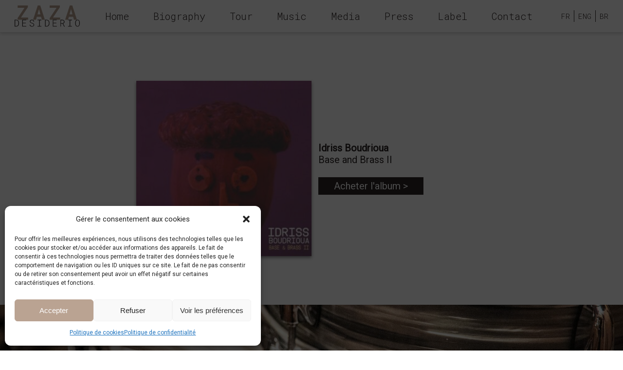

--- FILE ---
content_type: text/html; charset=UTF-8
request_url: https://www.zazadesiderio.com/en/discographie/idriss-boudrioua-3/
body_size: 11228
content:
<!doctype html>
<html lang="en-AU" class="cbo-site">
	<head>
		<meta charset="UTF-8">
		<link rel="profile" href="http://gmpg.org/xfn/11">
		<title>Idriss Boudrioua - Zaza Desiderio</title>
		<meta charset="utf-8" />
		<meta http-equiv="X-UA-Compatible" content="IE=edge" />
		<meta name="viewport" content="width=device-width, initial-scale=1, user-scalable=no" />
		<link rel="apple-touch-icon" sizes="57x57" href="https://www.zazadesiderio.com/wp-content/themes/zaza/library/img/fav/apple-icon-57x57.png">
		<link rel="apple-touch-icon" sizes="60x60" href="https://www.zazadesiderio.com/wp-content/themes/zaza/library/img/fav/apple-icon-60x60.png">
		<link rel="apple-touch-icon" sizes="72x72" href="https://www.zazadesiderio.com/wp-content/themes/zaza/library/img/fav/apple-icon-72x72.png">
		<link rel="apple-touch-icon" sizes="76x76" href="https://www.zazadesiderio.com/wp-content/themes/zaza/library/img/fav/apple-icon-76x76.png">
		<link rel="apple-touch-icon" sizes="114x114" href="https://www.zazadesiderio.com/wp-content/themes/zaza/library/img/fav/apple-icon-114x114.png">
		<link rel="apple-touch-icon" sizes="120x120" href="https://www.zazadesiderio.com/wp-content/themes/zaza/library/img/fav/apple-icon-120x120.png">
		<link rel="apple-touch-icon" sizes="144x144" href="https://www.zazadesiderio.com/wp-content/themes/zaza/library/img/fav/apple-icon-144x144.png">
		<link rel="apple-touch-icon" sizes="152x152" href="https://www.zazadesiderio.com/wp-content/themes/zaza/library/img/fav/apple-icon-152x152.png">
		<link rel="apple-touch-icon" sizes="180x180" href="https://www.zazadesiderio.com/wp-content/themes/zaza/library/img/fav/apple-icon-180x180.png">
		<link rel="icon" type="image/png" sizes="192x192"  href="https://www.zazadesiderio.com/wp-content/themes/zaza/library/img/fav/android-icon-192x192.png">
		<link rel="icon" type="image/png" sizes="32x32" href="https://www.zazadesiderio.com/wp-content/themes/zaza/library/img/fav/favicon-32x32.png">
		<link rel="icon" type="image/png" sizes="96x96" href="https://www.zazadesiderio.com/wp-content/themes/zaza/library/img/fav/favicon-96x96.png">
		<link rel="icon" type="image/png" sizes="16x16" href="https://www.zazadesiderio.com/wp-content/themes/zaza/library/img/fav/favicon-16x16.png">
		<meta name='robots' content='index, follow, max-image-preview:large, max-snippet:-1, max-video-preview:-1' />
<link rel="alternate" href="https://www.zazadesiderio.com/discographie/idriss-boudrioua/" hreflang="fr" />
<link rel="alternate" href="https://www.zazadesiderio.com/en/discographie/idriss-boudrioua-3/" hreflang="en" />
<link rel="alternate" href="https://www.zazadesiderio.com/br/discographie/idriss-boudrioua-4/" hreflang="pt" />

	<!-- This site is optimized with the Yoast SEO plugin v26.8 - https://yoast.com/product/yoast-seo-wordpress/ -->
	<link rel="canonical" href="https://www.zazadesiderio.com/en/discographie/idriss-boudrioua-3/" />
	<meta property="og:locale" content="en_US" />
	<meta property="og:locale:alternate" content="fr_FR" />
	<meta property="og:locale:alternate" content="pt_BR" />
	<meta property="og:type" content="article" />
	<meta property="og:title" content="Idriss Boudrioua - Zaza Desiderio" />
	<meta property="og:url" content="https://www.zazadesiderio.com/en/discographie/idriss-boudrioua-3/" />
	<meta property="og:site_name" content="Zaza Desiderio" />
	<meta name="twitter:card" content="summary_large_image" />
	<meta name="twitter:site" content="@zazadesiderio" />
	<script type="application/ld+json" class="yoast-schema-graph">{"@context":"https://schema.org","@graph":[{"@type":"WebPage","@id":"https://www.zazadesiderio.com/en/discographie/idriss-boudrioua-3/","url":"https://www.zazadesiderio.com/en/discographie/idriss-boudrioua-3/","name":"Idriss Boudrioua - Zaza Desiderio","isPartOf":{"@id":"https://www.zazadesiderio.com/en/home/#website"},"datePublished":"2022-12-14T16:33:04+00:00","breadcrumb":{"@id":"https://www.zazadesiderio.com/en/discographie/idriss-boudrioua-3/#breadcrumb"},"inLanguage":"en-AU","potentialAction":[{"@type":"ReadAction","target":["https://www.zazadesiderio.com/en/discographie/idriss-boudrioua-3/"]}]},{"@type":"BreadcrumbList","@id":"https://www.zazadesiderio.com/en/discographie/idriss-boudrioua-3/#breadcrumb","itemListElement":[{"@type":"ListItem","position":1,"name":"Discography","item":"https://www.zazadesiderio.com/en/discographie/"},{"@type":"ListItem","position":2,"name":"Idriss Boudrioua"}]},{"@type":"WebSite","@id":"https://www.zazadesiderio.com/en/home/#website","url":"https://www.zazadesiderio.com/en/home/","name":"Zaza Desiderio","description":"Drummer, percussionist, composer and arranger","publisher":{"@id":"https://www.zazadesiderio.com/en/home/#/schema/person/cc866255d1533e59ea921c094c5b91c6"},"potentialAction":[{"@type":"SearchAction","target":{"@type":"EntryPoint","urlTemplate":"https://www.zazadesiderio.com/en/home/?s={search_term_string}"},"query-input":{"@type":"PropertyValueSpecification","valueRequired":true,"valueName":"search_term_string"}}],"inLanguage":"en-AU"},{"@type":["Person","Organization"],"@id":"https://www.zazadesiderio.com/en/home/#/schema/person/cc866255d1533e59ea921c094c5b91c6","name":"Zaza Desiderio","image":{"@type":"ImageObject","inLanguage":"en-AU","@id":"https://www.zazadesiderio.com/en/home/#/schema/person/image/","url":"https://www.zazadesiderio.com/wp-content/uploads/2022/12/logo-zaza-desiderio-1.png","contentUrl":"https://www.zazadesiderio.com/wp-content/uploads/2022/12/logo-zaza-desiderio-1.png","width":178,"height":58,"caption":"Zaza Desiderio"},"logo":{"@id":"https://www.zazadesiderio.com/en/home/#/schema/person/image/"},"sameAs":["https://www.instagram.com/zazadesiderio/?igshid=YmMyMTA2M2Y","https://x.com/https://twitter.com/zazadesiderio","https://www.youtube.com/user/zazadesiderio","https://soundcloud.com/zazadesiderio"]}]}</script>
	<!-- / Yoast SEO plugin. -->


<link rel='dns-prefetch' href='//widget.bandsintown.com' />
<link rel='dns-prefetch' href='//www.zazadesiderio.com' />
<link rel="alternate" type="application/rss+xml" title="Zaza Desiderio &raquo; Feed" href="https://www.zazadesiderio.com/en/feed/" />
<link rel="alternate" type="application/rss+xml" title="Zaza Desiderio &raquo; Comments Feed" href="https://www.zazadesiderio.com/en/comments/feed/" />
<link rel="alternate" type="application/rss+xml" title="Zaza Desiderio &raquo; Idriss Boudrioua Comments Feed" href="https://www.zazadesiderio.com/en/discographie/idriss-boudrioua-3/feed/" />
<link rel="alternate" title="oEmbed (JSON)" type="application/json+oembed" href="https://www.zazadesiderio.com/wp-json/oembed/1.0/embed?url=https%3A%2F%2Fwww.zazadesiderio.com%2Fen%2Fdiscographie%2Fidriss-boudrioua-3%2F&#038;lang=en" />
<link rel="alternate" title="oEmbed (XML)" type="text/xml+oembed" href="https://www.zazadesiderio.com/wp-json/oembed/1.0/embed?url=https%3A%2F%2Fwww.zazadesiderio.com%2Fen%2Fdiscographie%2Fidriss-boudrioua-3%2F&#038;format=xml&#038;lang=en" />
<style id='wp-img-auto-sizes-contain-inline-css' type='text/css'>
img:is([sizes=auto i],[sizes^="auto," i]){contain-intrinsic-size:3000px 1500px}
/*# sourceURL=wp-img-auto-sizes-contain-inline-css */
</style>
<style id='classic-theme-styles-inline-css' type='text/css'>
/*! This file is auto-generated */
.wp-block-button__link{color:#fff;background-color:#32373c;border-radius:9999px;box-shadow:none;text-decoration:none;padding:calc(.667em + 2px) calc(1.333em + 2px);font-size:1.125em}.wp-block-file__button{background:#32373c;color:#fff;text-decoration:none}
/*# sourceURL=/wp-includes/css/classic-themes.min.css */
</style>
<link rel='stylesheet' id='cmplz-general-css' href='https://www.zazadesiderio.com/wp-content/plugins/complianz-gdpr/assets/css/cookieblocker.min.css?ver=1766012199' type='text/css' media='all' />
<link rel='stylesheet' id='bones-stylesheet-css' href='https://www.zazadesiderio.com/wp-content/themes/zaza/library/css/style.css?ver=screen,print' type='text/css' media='all' />
<link rel="https://api.w.org/" href="https://www.zazadesiderio.com/wp-json/" /><link rel='shortlink' href='https://www.zazadesiderio.com/?p=1237' />
			<style>.cmplz-hidden {
					display: none !important;
				}</style>
			<style id='global-styles-inline-css' type='text/css'>
:root{--wp--preset--aspect-ratio--square: 1;--wp--preset--aspect-ratio--4-3: 4/3;--wp--preset--aspect-ratio--3-4: 3/4;--wp--preset--aspect-ratio--3-2: 3/2;--wp--preset--aspect-ratio--2-3: 2/3;--wp--preset--aspect-ratio--16-9: 16/9;--wp--preset--aspect-ratio--9-16: 9/16;--wp--preset--color--black: #000000;--wp--preset--color--cyan-bluish-gray: #abb8c3;--wp--preset--color--white: #ffffff;--wp--preset--color--pale-pink: #f78da7;--wp--preset--color--vivid-red: #cf2e2e;--wp--preset--color--luminous-vivid-orange: #ff6900;--wp--preset--color--luminous-vivid-amber: #fcb900;--wp--preset--color--light-green-cyan: #7bdcb5;--wp--preset--color--vivid-green-cyan: #00d084;--wp--preset--color--pale-cyan-blue: #8ed1fc;--wp--preset--color--vivid-cyan-blue: #0693e3;--wp--preset--color--vivid-purple: #9b51e0;--wp--preset--gradient--vivid-cyan-blue-to-vivid-purple: linear-gradient(135deg,rgb(6,147,227) 0%,rgb(155,81,224) 100%);--wp--preset--gradient--light-green-cyan-to-vivid-green-cyan: linear-gradient(135deg,rgb(122,220,180) 0%,rgb(0,208,130) 100%);--wp--preset--gradient--luminous-vivid-amber-to-luminous-vivid-orange: linear-gradient(135deg,rgb(252,185,0) 0%,rgb(255,105,0) 100%);--wp--preset--gradient--luminous-vivid-orange-to-vivid-red: linear-gradient(135deg,rgb(255,105,0) 0%,rgb(207,46,46) 100%);--wp--preset--gradient--very-light-gray-to-cyan-bluish-gray: linear-gradient(135deg,rgb(238,238,238) 0%,rgb(169,184,195) 100%);--wp--preset--gradient--cool-to-warm-spectrum: linear-gradient(135deg,rgb(74,234,220) 0%,rgb(151,120,209) 20%,rgb(207,42,186) 40%,rgb(238,44,130) 60%,rgb(251,105,98) 80%,rgb(254,248,76) 100%);--wp--preset--gradient--blush-light-purple: linear-gradient(135deg,rgb(255,206,236) 0%,rgb(152,150,240) 100%);--wp--preset--gradient--blush-bordeaux: linear-gradient(135deg,rgb(254,205,165) 0%,rgb(254,45,45) 50%,rgb(107,0,62) 100%);--wp--preset--gradient--luminous-dusk: linear-gradient(135deg,rgb(255,203,112) 0%,rgb(199,81,192) 50%,rgb(65,88,208) 100%);--wp--preset--gradient--pale-ocean: linear-gradient(135deg,rgb(255,245,203) 0%,rgb(182,227,212) 50%,rgb(51,167,181) 100%);--wp--preset--gradient--electric-grass: linear-gradient(135deg,rgb(202,248,128) 0%,rgb(113,206,126) 100%);--wp--preset--gradient--midnight: linear-gradient(135deg,rgb(2,3,129) 0%,rgb(40,116,252) 100%);--wp--preset--font-size--small: 13px;--wp--preset--font-size--medium: 20px;--wp--preset--font-size--large: 36px;--wp--preset--font-size--x-large: 42px;--wp--preset--spacing--20: 0.44rem;--wp--preset--spacing--30: 0.67rem;--wp--preset--spacing--40: 1rem;--wp--preset--spacing--50: 1.5rem;--wp--preset--spacing--60: 2.25rem;--wp--preset--spacing--70: 3.38rem;--wp--preset--spacing--80: 5.06rem;--wp--preset--shadow--natural: 6px 6px 9px rgba(0, 0, 0, 0.2);--wp--preset--shadow--deep: 12px 12px 50px rgba(0, 0, 0, 0.4);--wp--preset--shadow--sharp: 6px 6px 0px rgba(0, 0, 0, 0.2);--wp--preset--shadow--outlined: 6px 6px 0px -3px rgb(255, 255, 255), 6px 6px rgb(0, 0, 0);--wp--preset--shadow--crisp: 6px 6px 0px rgb(0, 0, 0);}:where(.is-layout-flex){gap: 0.5em;}:where(.is-layout-grid){gap: 0.5em;}body .is-layout-flex{display: flex;}.is-layout-flex{flex-wrap: wrap;align-items: center;}.is-layout-flex > :is(*, div){margin: 0;}body .is-layout-grid{display: grid;}.is-layout-grid > :is(*, div){margin: 0;}:where(.wp-block-columns.is-layout-flex){gap: 2em;}:where(.wp-block-columns.is-layout-grid){gap: 2em;}:where(.wp-block-post-template.is-layout-flex){gap: 1.25em;}:where(.wp-block-post-template.is-layout-grid){gap: 1.25em;}.has-black-color{color: var(--wp--preset--color--black) !important;}.has-cyan-bluish-gray-color{color: var(--wp--preset--color--cyan-bluish-gray) !important;}.has-white-color{color: var(--wp--preset--color--white) !important;}.has-pale-pink-color{color: var(--wp--preset--color--pale-pink) !important;}.has-vivid-red-color{color: var(--wp--preset--color--vivid-red) !important;}.has-luminous-vivid-orange-color{color: var(--wp--preset--color--luminous-vivid-orange) !important;}.has-luminous-vivid-amber-color{color: var(--wp--preset--color--luminous-vivid-amber) !important;}.has-light-green-cyan-color{color: var(--wp--preset--color--light-green-cyan) !important;}.has-vivid-green-cyan-color{color: var(--wp--preset--color--vivid-green-cyan) !important;}.has-pale-cyan-blue-color{color: var(--wp--preset--color--pale-cyan-blue) !important;}.has-vivid-cyan-blue-color{color: var(--wp--preset--color--vivid-cyan-blue) !important;}.has-vivid-purple-color{color: var(--wp--preset--color--vivid-purple) !important;}.has-black-background-color{background-color: var(--wp--preset--color--black) !important;}.has-cyan-bluish-gray-background-color{background-color: var(--wp--preset--color--cyan-bluish-gray) !important;}.has-white-background-color{background-color: var(--wp--preset--color--white) !important;}.has-pale-pink-background-color{background-color: var(--wp--preset--color--pale-pink) !important;}.has-vivid-red-background-color{background-color: var(--wp--preset--color--vivid-red) !important;}.has-luminous-vivid-orange-background-color{background-color: var(--wp--preset--color--luminous-vivid-orange) !important;}.has-luminous-vivid-amber-background-color{background-color: var(--wp--preset--color--luminous-vivid-amber) !important;}.has-light-green-cyan-background-color{background-color: var(--wp--preset--color--light-green-cyan) !important;}.has-vivid-green-cyan-background-color{background-color: var(--wp--preset--color--vivid-green-cyan) !important;}.has-pale-cyan-blue-background-color{background-color: var(--wp--preset--color--pale-cyan-blue) !important;}.has-vivid-cyan-blue-background-color{background-color: var(--wp--preset--color--vivid-cyan-blue) !important;}.has-vivid-purple-background-color{background-color: var(--wp--preset--color--vivid-purple) !important;}.has-black-border-color{border-color: var(--wp--preset--color--black) !important;}.has-cyan-bluish-gray-border-color{border-color: var(--wp--preset--color--cyan-bluish-gray) !important;}.has-white-border-color{border-color: var(--wp--preset--color--white) !important;}.has-pale-pink-border-color{border-color: var(--wp--preset--color--pale-pink) !important;}.has-vivid-red-border-color{border-color: var(--wp--preset--color--vivid-red) !important;}.has-luminous-vivid-orange-border-color{border-color: var(--wp--preset--color--luminous-vivid-orange) !important;}.has-luminous-vivid-amber-border-color{border-color: var(--wp--preset--color--luminous-vivid-amber) !important;}.has-light-green-cyan-border-color{border-color: var(--wp--preset--color--light-green-cyan) !important;}.has-vivid-green-cyan-border-color{border-color: var(--wp--preset--color--vivid-green-cyan) !important;}.has-pale-cyan-blue-border-color{border-color: var(--wp--preset--color--pale-cyan-blue) !important;}.has-vivid-cyan-blue-border-color{border-color: var(--wp--preset--color--vivid-cyan-blue) !important;}.has-vivid-purple-border-color{border-color: var(--wp--preset--color--vivid-purple) !important;}.has-vivid-cyan-blue-to-vivid-purple-gradient-background{background: var(--wp--preset--gradient--vivid-cyan-blue-to-vivid-purple) !important;}.has-light-green-cyan-to-vivid-green-cyan-gradient-background{background: var(--wp--preset--gradient--light-green-cyan-to-vivid-green-cyan) !important;}.has-luminous-vivid-amber-to-luminous-vivid-orange-gradient-background{background: var(--wp--preset--gradient--luminous-vivid-amber-to-luminous-vivid-orange) !important;}.has-luminous-vivid-orange-to-vivid-red-gradient-background{background: var(--wp--preset--gradient--luminous-vivid-orange-to-vivid-red) !important;}.has-very-light-gray-to-cyan-bluish-gray-gradient-background{background: var(--wp--preset--gradient--very-light-gray-to-cyan-bluish-gray) !important;}.has-cool-to-warm-spectrum-gradient-background{background: var(--wp--preset--gradient--cool-to-warm-spectrum) !important;}.has-blush-light-purple-gradient-background{background: var(--wp--preset--gradient--blush-light-purple) !important;}.has-blush-bordeaux-gradient-background{background: var(--wp--preset--gradient--blush-bordeaux) !important;}.has-luminous-dusk-gradient-background{background: var(--wp--preset--gradient--luminous-dusk) !important;}.has-pale-ocean-gradient-background{background: var(--wp--preset--gradient--pale-ocean) !important;}.has-electric-grass-gradient-background{background: var(--wp--preset--gradient--electric-grass) !important;}.has-midnight-gradient-background{background: var(--wp--preset--gradient--midnight) !important;}.has-small-font-size{font-size: var(--wp--preset--font-size--small) !important;}.has-medium-font-size{font-size: var(--wp--preset--font-size--medium) !important;}.has-large-font-size{font-size: var(--wp--preset--font-size--large) !important;}.has-x-large-font-size{font-size: var(--wp--preset--font-size--x-large) !important;}
/*# sourceURL=global-styles-inline-css */
</style>
</head>
	<body data-cmplz=1 class="wp-singular discographie-template-default single single-discographie postid-1237 wp-theme-zaza" itemscope itemtype="http://schema.org/WebPage">

					<div id="myModal" class="cbo-modale" role="dialog">
				<div class="modale-inner">
					<button type="button" class="modale-close" id="myModal-close" aria-label="Fermer la fenêtre">
						<span class="top"></span>
						<span class="bottom"></span>
					</button>
					<div class="modale-picture cbo-picture-contain">
						<img
							decoding="async"
							src="https://www.zazadesiderio.com/wp-content/uploads/2024/11/unnamed-1-scaled-1-768x563.jpg"
							srcset="https://www.zazadesiderio.com/wp-content/uploads/2024/11/unnamed-1-scaled-1-768x563.jpg 320w, https://www.zazadesiderio.com/wp-content/uploads/2024/11/unnamed-1-scaled-1-1920x1409.jpg 768w, https://www.zazadesiderio.com/wp-content/uploads/2024/11/unnamed-1-scaled-1-1920x1409.jpg 1024w"
							alt="" sizes="100vw"
							loading="lazy"
							width="400" height="400"
						>
					</div>
					<div class="modale-content">
													<span class="content-uptitle">
								Précommandez mon nouvel album							</span>
						
													<span class="content-title">
								Osmoses							</span>
						
													<div class="content-button">
								<a class="cbo-button" href="https://mailchi.mp/e8a75d39431b/les-nouvelles-dt-5827356" itemprop="url" target="_blank">
									<span class="button-inner">Précommander</span>
									<i class="icon icon--arrow"></i>
								</a>
							</div>
						
													<div class="content-text cbo-cms">
								<p><iframe data-placeholder-image="https://www.zazadesiderio.com/wp-content/uploads/complianz/placeholders/youtubepsVH1C-yI9E-maxresdefault.webp" data-category="marketing" data-service="youtube" class="cmplz-placeholder-element cmplz-iframe cmplz-iframe-styles cmplz-video " data-cmplz-target="src" data-src-cmplz="https://www.youtube.com/embed/psVH1C-yI9E?si=1kyIEBFkqzHfVjZx" width="560" height="315"  src="about:blank"  title="YouTube video player" frameborder="0" allow="accelerometer; autoplay; clipboard-write; encrypted-media; gyroscope; picture-in-picture; web-share" referrerpolicy="strict-origin-when-cross-origin" allowfullscreen></iframe></p>
							</div>
											</div>
				</div>
				<div class="modale-overlay"></div>
			</div>
		
		<header class="flex" itemscope itemtype="http://schema.org/WPHeader">
			<a class="header-logo logo-smartphone relative" title="Drummer, percussionist, composer and arranger" href="https://www.zazadesiderio.com/en/home">
				<img src="https://www.zazadesiderio.com/wp-content/themes/zaza/library/img/logo-zaza-desiderio.svg" alt="Zaza Desiderio" itemprop="logo" width="134" height="54">
			</a>

			<button type="button" class="burger-menu relative flex justify-center">
				<span class="top"></span>
				<span class="middle"></span>
				<span class="bottom"></span>
			</button>

			<nav class="header-nav align-center bg-white fullwidth" role="navigation"  itemscope="" itemtype="http://schema.org/SiteNavigationElement">
				<a class="header-logo relative" title="Drummer, percussionist, composer and arranger" href="https://www.zazadesiderio.com/en/home">
					<img src="https://www.zazadesiderio.com/wp-content/themes/zaza/library/img/logo-zaza-desiderio.svg" alt="Zaza Desiderio" itemprop="logo" width="134" height="54" loading="lazy">
				</a>
				<ul id="menu-header-menu-en" class=""><li id="menu-item-558" class="menu-item menu-item-type-post_type menu-item-object-page menu-item-home menu-item-558"><a href="https://www.zazadesiderio.com/en/home/">Home</a></li>
<li id="menu-item-556" class="menu-item menu-item-type-post_type menu-item-object-page menu-item-556"><a href="https://www.zazadesiderio.com/en/biography/">Biography</a></li>
<li id="menu-item-554" class="menu-item menu-item-type-post_type menu-item-object-page menu-item-554"><a href="https://www.zazadesiderio.com/en/tour/">Tour</a></li>
<li id="menu-item-619" class="menu-item menu-item-type-custom menu-item-object-custom menu-item-has-children menu-item-619"><a href="#Music">Music</a>
<ul class="sub-menu">
	<li id="menu-item-972" class="menu-item menu-item-type-post_type_archive menu-item-object-projets menu-item-972"><a href="https://www.zazadesiderio.com/en/projets/">Projects</a></li>
	<li id="menu-item-1596" class="menu-item menu-item-type-taxonomy menu-item-object-projets_cat menu-item-1596"><a href="https://www.zazadesiderio.com/projet/en-tournee/">On tour</a></li>
	<li id="menu-item-924" class="menu-item menu-item-type-post_type_archive menu-item-object-discographie menu-item-924"><a href="https://www.zazadesiderio.com/en/discographie/">Discography</a></li>
</ul>
</li>
<li id="menu-item-618" class="menu-item menu-item-type-custom menu-item-object-custom menu-item-has-children menu-item-618"><a href="#Gallery">Media</a>
<ul class="sub-menu">
	<li id="menu-item-1485" class="menu-item menu-item-type-post_type menu-item-object-page menu-item-1485"><a href="https://www.zazadesiderio.com/photos/">Images</a></li>
	<li id="menu-item-1486" class="menu-item menu-item-type-post_type menu-item-object-page menu-item-1486"><a href="https://www.zazadesiderio.com/videos/">Videos</a></li>
</ul>
</li>
<li id="menu-item-1540" class="menu-item menu-item-type-taxonomy menu-item-object-category menu-item-1540"><a href="https://www.zazadesiderio.com/en/category/press/">Press</a></li>
<li id="menu-item-1539" class="menu-item menu-item-type-post_type menu-item-object-page menu-item-1539"><a href="https://www.zazadesiderio.com/label/">Label</a></li>
<li id="menu-item-557" class="menu-item menu-item-type-post_type menu-item-object-page menu-item-557"><a href="https://www.zazadesiderio.com/en/contact-zazadesiderio-en/">Contact</a></li>
</ul>				<ul class="languages-switcher">
						<li class="lang-item lang-item-4 lang-item-fr lang-item-first"><a lang="fr-FR" hreflang="fr-FR" href="https://www.zazadesiderio.com/discographie/idriss-boudrioua/">Fr</a></li>
	<li class="lang-item lang-item-7 lang-item-en current-lang"><a lang="en-AU" hreflang="en-AU" href="https://www.zazadesiderio.com/en/discographie/idriss-boudrioua-3/" aria-current="true">Eng</a></li>
	<li class="lang-item lang-item-11 lang-item-br"><a lang="pt-BR" hreflang="pt-BR" href="https://www.zazadesiderio.com/br/discographie/idriss-boudrioua-4/">Br</a></li>
				</ul>
			</nav>
		</header>
		
		<main class="cbo-main" role="main"><div class="cbo-page discographie-single">
	<div class="container container--xsmall">
		<article id="post-1237" class="cbo-blocalbum relative post-1237 discographie type-discographie status-publish hentry" itemscope itemtype="http://schema.org/Article">
			<div class="blocalbum-inner flex items-center">
				<div class="blocalbum-pic cbo-picture-cover">
					<img src="https://www.zazadesiderio.com/wp-content/uploads/2022/09/Idriss-Boudrioua-–-Base-and-Brass-II-320x320.jpeg" alt="" loading="lazy">
				</div>
				<div class="blocalbum-desc">
					<span class="blocalbum-title block" itemprop="name">Idriss Boudrioua</span>
					<span class="blocalbum-subtitle block">Base and Brass II</span><br>
					<a class="cbo-button" href="https://www.amazon.fr/dp/B09PND9VL8/ref=sr_1_1?__mk_fr_FR=%C3%85M%C3%85%C5%BD%C3%95%C3%91&crid=3LMFX1E38N97C&keywords=Idriss+Boudrioua+Base+and+Brass+II&qid=1671035541&s=music&sprefix=idriss+boudrioua+base+and+brass+ii%2Cpopular%2C464&sr=1-1" itemprop="url" target="_blank">Acheter l'album ></a>
				</div>
			</div>
		</article>
	</div>
</div>
		</div><!-- End main -->
		
		<footer>
			<div class="cbo-fullpicture">
				<div class="fullpicture-inner cbo-picture-cover">
					<img
						src="https://www.zazadesiderio.com/wp-content/uploads/2022/08/Image-batterie-Zaza-Footer-min-2.jpg"
						srcset="https://www.zazadesiderio.com/wp-content/uploads/2022/08/Image-batterie-Zaza-Footer-min-2.jpg 320w, https://www.zazadesiderio.com/wp-content/uploads/2022/08/Image-batterie-Zaza-Footer-min-2.jpg 768w,https://www.zazadesiderio.com/wp-content/uploads/2022/08/Image-batterie-Zaza-Footer-min-2.jpg 1024w"
						alt="Zaza Desiderio" loading="lazy"
						width="1920" height="1024"
					>
				</div>
			</div>

			<div class="footer-inner container container--small container-nomargin">
				<a class="footer-logo relative" title="Drummer, percussionist, composer and arranger" href="https://www.zazadesiderio.com/en/home">
					<img src="https://www.zazadesiderio.com/wp-content/themes/zaza/library/img/logo-zaza-desiderio-white.svg" alt="Zaza Desiderio" itemprop="logo" width="134" height="54" loading="lazy">
				</a>

				<span class="block footer-title">
					CONTACT				</span>

				<span class="block">
					contact@zazadesiderio.com				</span>

				<ul class="el-socials flex justify-center">
											<li>
							<a href="https://www.instagram.com/zazadesiderio/?igshid=YmMyMTA2M2Y%3D" target="_blank">
								<i class="icon icon--instagram"></i>
							</a>
						</li>
											<li>
							<a href="https://www.youtube.com/user/zazadesiderio" target="_blank">
								<i class="icon icon--youtube"></i>
							</a>
						</li>
											<li>
							<a href="https://twitter.com/zazadesiderio" target="_blank">
								<i class="icon icon--twitter"></i>
							</a>
						</li>
											<li>
							<a href="https://music.apple.com/fr/artist/zaza-desiderio/909919174" target="_blank">
								<i class="icon icon--itunes"></i>
							</a>
						</li>
											<li>
							<a href="https://open.spotify.com/artist/6MKahwH3Pc4PjRPIKrngfb?si=E1H_n6YfS9ihOGj7_ME6Nw&nd=1" target="_blank">
								<i class="icon icon--spotify"></i>
							</a>
						</li>
											<li>
							<a href="https://soundcloud.com/zazadesiderio" target="_blank">
								<i class="icon icon--soundcloud"></i>
							</a>
						</li>
											<li>
							<a href="https://www.bandsintown.com/a/6896498-zaza-desiderio?came_from=257&utm_medium=web&utm_source=home&utm_campaign=search_bar" target="_blank">
								<i class="icon icon--bandsintown"></i>
							</a>
						</li>
									</ul>

				<script>(function() {
	window.mc4wp = window.mc4wp || {
		listeners: [],
		forms: {
			on: function(evt, cb) {
				window.mc4wp.listeners.push(
					{
						event   : evt,
						callback: cb
					}
				);
			}
		}
	}
})();
</script><!-- Mailchimp for WordPress v4.10.9 - https://wordpress.org/plugins/mailchimp-for-wp/ --><form id="mc4wp-form-1" class="mc4wp-form mc4wp-form-145" method="post" data-id="145" data-name="Formulaire d&#039;inscription à la newsletter" ><div class="mc4wp-form-fields"><p class="newsletter-title">
  Inscription à la newsletter
</p>
<input type="email" name="EMAIL" placeholder="Votre adresse e-mail" required="">
<input type="submit" value="S'abonner" /></div><label style="display: none !important;">Leave this field empty if you're human: <input type="text" name="_mc4wp_honeypot" value="" tabindex="-1" autocomplete="off" /></label><input type="hidden" name="_mc4wp_timestamp" value="1769945283" /><input type="hidden" name="_mc4wp_form_id" value="145" /><input type="hidden" name="_mc4wp_form_element_id" value="mc4wp-form-1" /><div class="mc4wp-response"></div></form><!-- / Mailchimp for WordPress Plugin -->
				<div class="footer-bottom">
					<a href="https://www.zazadesiderio.com/en/home/mentions-legales/">Mentions légales</a> <a href="https://www.zazadesiderio.com/en/home/politique-de-confidentialite/">Politique de confidentialité</a>
				</div>	
			</div>
		</footer>
		<script type="speculationrules">
{"prefetch":[{"source":"document","where":{"and":[{"href_matches":"/*"},{"not":{"href_matches":["/wp-*.php","/wp-admin/*","/wp-content/uploads/*","/wp-content/*","/wp-content/plugins/*","/wp-content/themes/zaza/*","/*\\?(.+)"]}},{"not":{"selector_matches":"a[rel~=\"nofollow\"]"}},{"not":{"selector_matches":".no-prefetch, .no-prefetch a"}}]},"eagerness":"conservative"}]}
</script>
<script>(function() {function maybePrefixUrlField () {
  const value = this.value.trim()
  if (value !== '' && value.indexOf('http') !== 0) {
    this.value = 'http://' + value
  }
}

const urlFields = document.querySelectorAll('.mc4wp-form input[type="url"]')
for (let j = 0; j < urlFields.length; j++) {
  urlFields[j].addEventListener('blur', maybePrefixUrlField)
}
})();</script>
<!-- Consent Management powered by Complianz | GDPR/CCPA Cookie Consent https://wordpress.org/plugins/complianz-gdpr -->
<div id="cmplz-cookiebanner-container"><div class="cmplz-cookiebanner cmplz-hidden banner-1 bottom-right-view-preferences optin cmplz-bottom-left cmplz-categories-type-view-preferences" aria-modal="true" data-nosnippet="true" role="dialog" aria-live="polite" aria-labelledby="cmplz-header-1-optin" aria-describedby="cmplz-message-1-optin">
	<div class="cmplz-header">
		<div class="cmplz-logo"></div>
		<div class="cmplz-title" id="cmplz-header-1-optin">Gérer le consentement aux cookies</div>
		<div class="cmplz-close" tabindex="0" role="button" aria-label="Close dialog">
			<svg aria-hidden="true" focusable="false" data-prefix="fas" data-icon="times" class="svg-inline--fa fa-times fa-w-11" role="img" xmlns="http://www.w3.org/2000/svg" viewBox="0 0 352 512"><path fill="currentColor" d="M242.72 256l100.07-100.07c12.28-12.28 12.28-32.19 0-44.48l-22.24-22.24c-12.28-12.28-32.19-12.28-44.48 0L176 189.28 75.93 89.21c-12.28-12.28-32.19-12.28-44.48 0L9.21 111.45c-12.28 12.28-12.28 32.19 0 44.48L109.28 256 9.21 356.07c-12.28 12.28-12.28 32.19 0 44.48l22.24 22.24c12.28 12.28 32.2 12.28 44.48 0L176 322.72l100.07 100.07c12.28 12.28 32.2 12.28 44.48 0l22.24-22.24c12.28-12.28 12.28-32.19 0-44.48L242.72 256z"></path></svg>
		</div>
	</div>

	<div class="cmplz-divider cmplz-divider-header"></div>
	<div class="cmplz-body">
		<div class="cmplz-message" id="cmplz-message-1-optin">Pour offrir les meilleures expériences, nous utilisons des technologies telles que les cookies pour stocker et/ou accéder aux informations des appareils. Le fait de consentir à ces technologies nous permettra de traiter des données telles que le comportement de navigation ou les ID uniques sur ce site. Le fait de ne pas consentir ou de retirer son consentement peut avoir un effet négatif sur certaines caractéristiques et fonctions.</div>
		<!-- categories start -->
		<div class="cmplz-categories">
			<details class="cmplz-category cmplz-functional" >
				<summary>
						<span class="cmplz-category-header">
							<span class="cmplz-category-title">Fonctionnel</span>
							<span class='cmplz-always-active'>
								<span class="cmplz-banner-checkbox">
									<input type="checkbox"
										   id="cmplz-functional-optin"
										   data-category="cmplz_functional"
										   class="cmplz-consent-checkbox cmplz-functional"
										   size="40"
										   value="1"/>
									<label class="cmplz-label" for="cmplz-functional-optin"><span class="screen-reader-text">Fonctionnel</span></label>
								</span>
								Always active							</span>
							<span class="cmplz-icon cmplz-open">
								<svg xmlns="http://www.w3.org/2000/svg" viewBox="0 0 448 512"  height="18" ><path d="M224 416c-8.188 0-16.38-3.125-22.62-9.375l-192-192c-12.5-12.5-12.5-32.75 0-45.25s32.75-12.5 45.25 0L224 338.8l169.4-169.4c12.5-12.5 32.75-12.5 45.25 0s12.5 32.75 0 45.25l-192 192C240.4 412.9 232.2 416 224 416z"/></svg>
							</span>
						</span>
				</summary>
				<div class="cmplz-description">
					<span class="cmplz-description-functional">Le stockage ou l’accès technique est strictement nécessaire dans la finalité d’intérêt légitime de permettre l’utilisation d’un service spécifique explicitement demandé par l’abonné ou l’utilisateur, ou dans le seul but d’effectuer la transmission d’une communication sur un réseau de communications électroniques.</span>
				</div>
			</details>

			<details class="cmplz-category cmplz-preferences" >
				<summary>
						<span class="cmplz-category-header">
							<span class="cmplz-category-title">Preferences</span>
							<span class="cmplz-banner-checkbox">
								<input type="checkbox"
									   id="cmplz-preferences-optin"
									   data-category="cmplz_preferences"
									   class="cmplz-consent-checkbox cmplz-preferences"
									   size="40"
									   value="1"/>
								<label class="cmplz-label" for="cmplz-preferences-optin"><span class="screen-reader-text">Preferences</span></label>
							</span>
							<span class="cmplz-icon cmplz-open">
								<svg xmlns="http://www.w3.org/2000/svg" viewBox="0 0 448 512"  height="18" ><path d="M224 416c-8.188 0-16.38-3.125-22.62-9.375l-192-192c-12.5-12.5-12.5-32.75 0-45.25s32.75-12.5 45.25 0L224 338.8l169.4-169.4c12.5-12.5 32.75-12.5 45.25 0s12.5 32.75 0 45.25l-192 192C240.4 412.9 232.2 416 224 416z"/></svg>
							</span>
						</span>
				</summary>
				<div class="cmplz-description">
					<span class="cmplz-description-preferences">The technical storage or access is necessary for the legitimate purpose of storing preferences that are not requested by the subscriber or user.</span>
				</div>
			</details>

			<details class="cmplz-category cmplz-statistics" >
				<summary>
						<span class="cmplz-category-header">
							<span class="cmplz-category-title">Statistiques</span>
							<span class="cmplz-banner-checkbox">
								<input type="checkbox"
									   id="cmplz-statistics-optin"
									   data-category="cmplz_statistics"
									   class="cmplz-consent-checkbox cmplz-statistics"
									   size="40"
									   value="1"/>
								<label class="cmplz-label" for="cmplz-statistics-optin"><span class="screen-reader-text">Statistiques</span></label>
							</span>
							<span class="cmplz-icon cmplz-open">
								<svg xmlns="http://www.w3.org/2000/svg" viewBox="0 0 448 512"  height="18" ><path d="M224 416c-8.188 0-16.38-3.125-22.62-9.375l-192-192c-12.5-12.5-12.5-32.75 0-45.25s32.75-12.5 45.25 0L224 338.8l169.4-169.4c12.5-12.5 32.75-12.5 45.25 0s12.5 32.75 0 45.25l-192 192C240.4 412.9 232.2 416 224 416z"/></svg>
							</span>
						</span>
				</summary>
				<div class="cmplz-description">
					<span class="cmplz-description-statistics">The technical storage or access that is used exclusively for statistical purposes.</span>
					<span class="cmplz-description-statistics-anonymous">Le stockage ou l’accès technique qui est utilisé exclusivement dans des finalités statistiques anonymes. En l’absence d’une assignation à comparaître, d’une conformité volontaire de la part de votre fournisseur d’accès à internet ou d’enregistrements supplémentaires provenant d’une tierce partie, les informations stockées ou extraites à cette seule fin ne peuvent généralement pas être utilisées pour vous identifier.</span>
				</div>
			</details>
			<details class="cmplz-category cmplz-marketing" >
				<summary>
						<span class="cmplz-category-header">
							<span class="cmplz-category-title">Marketing</span>
							<span class="cmplz-banner-checkbox">
								<input type="checkbox"
									   id="cmplz-marketing-optin"
									   data-category="cmplz_marketing"
									   class="cmplz-consent-checkbox cmplz-marketing"
									   size="40"
									   value="1"/>
								<label class="cmplz-label" for="cmplz-marketing-optin"><span class="screen-reader-text">Marketing</span></label>
							</span>
							<span class="cmplz-icon cmplz-open">
								<svg xmlns="http://www.w3.org/2000/svg" viewBox="0 0 448 512"  height="18" ><path d="M224 416c-8.188 0-16.38-3.125-22.62-9.375l-192-192c-12.5-12.5-12.5-32.75 0-45.25s32.75-12.5 45.25 0L224 338.8l169.4-169.4c12.5-12.5 32.75-12.5 45.25 0s12.5 32.75 0 45.25l-192 192C240.4 412.9 232.2 416 224 416z"/></svg>
							</span>
						</span>
				</summary>
				<div class="cmplz-description">
					<span class="cmplz-description-marketing">Le stockage ou l’accès technique est nécessaire pour créer des profils d’utilisateurs afin d’envoyer des publicités, ou pour suivre l’utilisateur sur un site web ou sur plusieurs sites web ayant des finalités marketing similaires.</span>
				</div>
			</details>
		</div><!-- categories end -->
			</div>

	<div class="cmplz-links cmplz-information">
		<ul>
			<li><a class="cmplz-link cmplz-manage-options cookie-statement" href="#" data-relative_url="#cmplz-manage-consent-container">Manage options</a></li>
			<li><a class="cmplz-link cmplz-manage-third-parties cookie-statement" href="#" data-relative_url="#cmplz-cookies-overview">Manage services</a></li>
			<li><a class="cmplz-link cmplz-manage-vendors tcf cookie-statement" href="#" data-relative_url="#cmplz-tcf-wrapper">Manage {vendor_count} vendors</a></li>
			<li><a class="cmplz-link cmplz-external cmplz-read-more-purposes tcf" target="_blank" rel="noopener noreferrer nofollow" href="https://cookiedatabase.org/tcf/purposes/" aria-label="Read more about TCF purposes on Cookie Database">Read more about these purposes</a></li>
		</ul>
			</div>

	<div class="cmplz-divider cmplz-footer"></div>

	<div class="cmplz-buttons">
		<button class="cmplz-btn cmplz-accept">Accepter</button>
		<button class="cmplz-btn cmplz-deny">Refuser</button>
		<button class="cmplz-btn cmplz-view-preferences">Voir les préférences</button>
		<button class="cmplz-btn cmplz-save-preferences">Enregistrer les préférences</button>
		<a class="cmplz-btn cmplz-manage-options tcf cookie-statement" href="#" data-relative_url="#cmplz-manage-consent-container">Voir les préférences</a>
			</div>

	
	<div class="cmplz-documents cmplz-links">
		<ul>
			<li><a class="cmplz-link cookie-statement" href="#" data-relative_url="">{title}</a></li>
			<li><a class="cmplz-link privacy-statement" href="#" data-relative_url="">{title}</a></li>
			<li><a class="cmplz-link impressum" href="#" data-relative_url="">{title}</a></li>
		</ul>
			</div>
</div>
</div>
					<div id="cmplz-manage-consent" data-nosnippet="true"><button class="cmplz-btn cmplz-hidden cmplz-manage-consent manage-consent-1">Gérer le consentement</button>

</div><script type="text/javascript" src="https://widget.bandsintown.com/main.min.js?ver=6.9" id="bit-tour-dates-js"></script>
<script type="text/javascript" id="cmplz-cookiebanner-js-extra">
/* <![CDATA[ */
var complianz = {"prefix":"cmplz_","user_banner_id":"1","set_cookies":[],"block_ajax_content":"","banner_version":"13","version":"7.4.4.2","store_consent":"","do_not_track_enabled":"","consenttype":"optin","region":"eu","geoip":"","dismiss_timeout":"","disable_cookiebanner":"","soft_cookiewall":"1","dismiss_on_scroll":"","cookie_expiry":"365","url":"https://www.zazadesiderio.com/wp-json/complianz/v1/","locale":"lang=en&locale=en_AU","set_cookies_on_root":"","cookie_domain":"","current_policy_id":"16","cookie_path":"/","categories":{"statistics":"statistics","marketing":"marketing"},"tcf_active":"","placeholdertext":"Click to accept {category} cookies and enable this content","css_file":"https://www.zazadesiderio.com/wp-content/uploads/complianz/css/banner-{banner_id}-{type}.css?v=13","page_links":{"eu":{"cookie-statement":{"title":"Politique de cookies ","url":"https://www.zazadesiderio.com/politique-de-cookies-ue/"},"privacy-statement":{"title":"Politique de confidentialit\u00e9","url":"https://www.zazadesiderio.com/politique-de-confidentialite/"}}},"tm_categories":"","forceEnableStats":"","preview":"","clean_cookies":"","aria_label":"Click to accept {category} cookies and enable this content"};
//# sourceURL=cmplz-cookiebanner-js-extra
/* ]]> */
</script>
<script defer type="text/javascript" src="https://www.zazadesiderio.com/wp-content/plugins/complianz-gdpr/cookiebanner/js/complianz.min.js?ver=1766012200" id="cmplz-cookiebanner-js"></script>
<script type="text/javascript" defer src="https://www.zazadesiderio.com/wp-content/plugins/mailchimp-for-wp/assets/js/forms.js?ver=4.10.9" id="mc4wp-forms-api-js"></script>
		<script src="https://www.zazadesiderio.com/wp-content/themes/zaza/library/js/scripts.js"></script>
	</body>
</html>

--- FILE ---
content_type: text/css
request_url: https://www.zazadesiderio.com/wp-content/themes/zaza/library/css/style.css?ver=screen,print
body_size: 94183
content:
@import url("https://fonts.googleapis.com/css2?family=Roboto&family=Roboto+Mono:wght@300;400;600;700&display=swap");@font-face{font-family:icons;src:url(../iconfont/icons.eot?8e4651061b45c29ad1d56e1fd7228f0d);src:url(../iconfont/icons.eot?8e4651061b45c29ad1d56e1fd7228f0d#iefix) format("embedded-opentype"),url(../iconfont/icons.woff?8e4651061b45c29ad1d56e1fd7228f0d) format("woff"),url(../iconfont/icons.ttf?8e4651061b45c29ad1d56e1fd7228f0d) format("truetype"),url(../iconfont/icons.svg?8e4651061b45c29ad1d56e1fd7228f0d#icons) format("svg");font-weight:400;font-style:normal}.icon{font-family:icons;display:inline-block;font-style:normal;speak:none;-webkit-font-smoothing:antialiased;font-size:1em;line-height:1em;vertical-align:baseline}.icon--bandsintown:before{content:"\f101"}.icon--comet:before{content:"\f102"}.icon--deezer:before{content:"\f103"}.icon--earth:before{content:"\f104"}.icon--facebook:before{content:"\f105"}.icon--instagram:before{content:"\f106"}.icon--itunes:before{content:"\f107"}.icon--next-arrow:before{content:"\f108"}.icon--planet:before{content:"\f109"}.icon--play-button:before{content:"\f10a"}.icon--prev-arrow:before{content:"\f10b"}.icon--soundcloud:before{content:"\f10c"}.icon--spotify:before{content:"\f10d"}.icon--twitter:before{content:"\f10e"}.icon--youtube:before{content:"\f10f"}@-webkit-keyframes a{0%{opacity:1;-webkit-transform:scale(1) translateY(-20px);transform:scale(1) translateY(-20px)}6%{opacity:1;-webkit-transform:scale(.9) translateY(5px);transform:scale(.9) translateY(5px)}14%{opacity:0;-webkit-transform:scale(.4) translateY(40px);transform:scale(.4) translateY(40px)}15%,19%{opacity:0;-webkit-transform:scale(.4) translateY(-20px);transform:scale(.4) translateY(-20px)}28%,29.99%{opacity:1;-webkit-transform:scale(1) translateY(-20px);transform:scale(1) translateY(-20px)}30%{opacity:1;-webkit-transform:scale(1) translateY(-20px);transform:scale(1) translateY(-20px)}36%{opacity:1;-webkit-transform:scale(.9) translateY(5px);transform:scale(.9) translateY(5px)}44%{opacity:0;-webkit-transform:scale(.4) translateY(40px);transform:scale(.4) translateY(40px)}45%,49%{opacity:0;-webkit-transform:scale(.4) translateY(-20px);transform:scale(.4) translateY(-20px)}58%,59.99%{opacity:1;-webkit-transform:scale(1) translateY(-20px);transform:scale(1) translateY(-20px)}60%{opacity:1;-webkit-transform:scale(1) translateY(-20px);transform:scale(1) translateY(-20px)}66%{opacity:1;-webkit-transform:scale(.9) translateY(5px);transform:scale(.9) translateY(5px)}74%{opacity:0;-webkit-transform:scale(.4) translateY(40px);transform:scale(.4) translateY(40px)}75%,79%{opacity:0;-webkit-transform:scale(.4) translateY(-20px);transform:scale(.4) translateY(-20px)}88%,to{opacity:1;-webkit-transform:scale(1) translateY(-20px);transform:scale(1) translateY(-20px)}}@keyframes a{0%{opacity:1;-webkit-transform:scale(1) translateY(-20px);transform:scale(1) translateY(-20px)}6%{opacity:1;-webkit-transform:scale(.9) translateY(5px);transform:scale(.9) translateY(5px)}14%{opacity:0;-webkit-transform:scale(.4) translateY(40px);transform:scale(.4) translateY(40px)}15%,19%{opacity:0;-webkit-transform:scale(.4) translateY(-20px);transform:scale(.4) translateY(-20px)}28%,29.99%{opacity:1;-webkit-transform:scale(1) translateY(-20px);transform:scale(1) translateY(-20px)}30%{opacity:1;-webkit-transform:scale(1) translateY(-20px);transform:scale(1) translateY(-20px)}36%{opacity:1;-webkit-transform:scale(.9) translateY(5px);transform:scale(.9) translateY(5px)}44%{opacity:0;-webkit-transform:scale(.4) translateY(40px);transform:scale(.4) translateY(40px)}45%,49%{opacity:0;-webkit-transform:scale(.4) translateY(-20px);transform:scale(.4) translateY(-20px)}58%,59.99%{opacity:1;-webkit-transform:scale(1) translateY(-20px);transform:scale(1) translateY(-20px)}60%{opacity:1;-webkit-transform:scale(1) translateY(-20px);transform:scale(1) translateY(-20px)}66%{opacity:1;-webkit-transform:scale(.9) translateY(5px);transform:scale(.9) translateY(5px)}74%{opacity:0;-webkit-transform:scale(.4) translateY(40px);transform:scale(.4) translateY(40px)}75%,79%{opacity:0;-webkit-transform:scale(.4) translateY(-20px);transform:scale(.4) translateY(-20px)}88%,to{opacity:1;-webkit-transform:scale(1) translateY(-20px);transform:scale(1) translateY(-20px)}}@-webkit-keyframes b{0%{-webkit-transform:translateY(0);transform:translateY(0)}20%{-webkit-transform:translateY(8px);transform:translateY(8px)}30%{-webkit-transform:translateY(0);transform:translateY(0)}50%{-webkit-transform:translateY(8px);transform:translateY(8px)}60%{-webkit-transform:translateY(0);transform:translateY(0)}80%{-webkit-transform:translateY(8px);transform:translateY(8px)}90%{-webkit-transform:translateY(0);transform:translateY(0)}}@keyframes b{0%{-webkit-transform:translateY(0);transform:translateY(0)}20%{-webkit-transform:translateY(8px);transform:translateY(8px)}30%{-webkit-transform:translateY(0);transform:translateY(0)}50%{-webkit-transform:translateY(8px);transform:translateY(8px)}60%{-webkit-transform:translateY(0);transform:translateY(0)}80%{-webkit-transform:translateY(8px);transform:translateY(8px)}90%{-webkit-transform:translateY(0);transform:translateY(0)}}body,html{min-height:100%}body{font-family:Roboto,sans-serif;font-weight:400;width:100%;text-rendering:geometricPrecision;margin:0;font-size:1rem;line-height:1.5rem;color:#2c2525}*{-webkit-box-sizing:border-box;box-sizing:border-box}:focus{outline:none}button{background:none;border:none}figure{margin:0}.relative{z-index:3;position:relative}.align-center{text-align:center}.flex{display:-webkit-box;display:-ms-flexbox;display:flex;-ms-flex-wrap:wrap;flex-wrap:wrap}.grid{display:grid}.block{display:block}.items-center{-webkit-box-align:center;-ms-flex-align:center;align-items:center}.justify-between{-webkit-box-pack:justify;-ms-flex-pack:justify;justify-content:space-between}.justify-center{-webkit-box-pack:center;-ms-flex-pack:center;justify-content:center}button{cursor:pointer}.home header{position:fixed;background-color:hsla(0,0%,100%,0)}.home header .header-logo img{opacity:0}.home header .header-logo:before{content:"";background:url(../img/logo-zaza-desiderio-gold.svg) no-repeat;position:absolute;top:4px;left:0;width:134px;height:54px}.home header.header-scroll{background-color:#fff}.home header.header-scroll .header-logo img{opacity:1}.home header.header-scroll .header-logo:before{display:none}header{position:sticky;width:100%;font-family:Roboto Mono,monospace;top:0;padding:.75rem 1rem;z-index:8;-webkit-box-pack:center;-ms-flex-pack:center;justify-content:center;background-color:#fff;-webkit-transition:all .5s;-o-transition:.5s all;transition:all .5s}header.header-scroll{-webkit-box-shadow:0 3px 6px rgba(0,0,0,.16);box-shadow:0 3px 6px rgba(0,0,0,.16)}header .header-logo{display:table;-webkit-transition:all .5s;-o-transition:.5s all;transition:all .5s}header .header-logo img{display:block}header .burger-menu{background-color:#baa392;width:3.375rem;height:3.375rem;border-radius:9px;position:absolute;z-index:7;left:1rem;padding:15px 0}header .burger-menu .bottom,header .burger-menu .middle,header .burger-menu .top{background-color:#fff;height:2px;width:32px;position:absolute;-webkit-transition:all .3s;-o-transition:all .3s;transition:all .3s}header .burger-menu .middle{top:25px}header .burger-menu .bottom{top:35px}header .burger-menu.burger-menu-cross .bottom,header .burger-menu.burger-menu-cross .top{top:25px;-webkit-transform-origin:50% 50% 0;-ms-transform-origin:50% 50% 0;transform-origin:50% 50% 0}header .burger-menu.burger-menu-cross .top{-webkit-transform:rotate(45deg);transform:rotate(45deg)}header .burger-menu.burger-menu-cross .middle{opacity:0}header .burger-menu.burger-menu-cross .bottom{-webkit-transform:rotate(-45deg);transform:rotate(-45deg)}header .header-nav{font-size:1.25rem;display:-webkit-box;display:-ms-flexbox;display:flex;-webkit-box-orient:vertical;-webkit-box-direction:normal;-ms-flex-direction:column;flex-direction:column;-webkit-box-pack:justify;-ms-flex-pack:justify;justify-content:space-between;padding:5.25rem 0 2.875rem;overflow-y:auto;position:fixed;top:0;left:0;height:100%;width:100%;z-index:6;background-color:#baa392;-webkit-transform:translateY(-110%);-ms-transform:translateY(-110%);transform:translateY(-110%);-webkit-transition:all .8s cubic-bezier(.85,0,.15,1) 0s;-o-transition:all .8s cubic-bezier(.85,0,.15,1) 0s;transition:all .8s cubic-bezier(.85,0,.15,1) 0s}header .header-nav.responsive-menu-open{-webkit-transform:translateY(0);-ms-transform:translateY(0);transform:translateY(0)}header .header-nav .header-logo{display:none}header .header-nav .languages-switcher{display:-webkit-box;display:-ms-flexbox;display:flex;-webkit-box-pack:center;-ms-flex-pack:center;justify-content:center;font-size:.938rem;text-transform:uppercase;margin:4rem 0 0}header .header-nav .languages-switcher li{width:33.3333%;max-width:6.875rem;padding:0}header .header-nav .languages-switcher li.current-lang{font-weight:700}header .header-nav .languages-switcher li:nth-child(2n){border-left:1px solid #fff;border-right:1px solid #fff}header .header-nav ul li{position:relative;padding:1rem 0}header .header-nav ul li a{font-weight:400;color:#2c2525;position:relative;padding:0 .875rem;-webkit-transition:.5s cubic-bezier(.215,.6,.27,.995);-o-transition:.5s cubic-bezier(.215,.6,.27,.995);transition:.5s cubic-bezier(.215,.6,.27,.995)}header .header-nav ul li a:before{content:"";background-color:#fff;position:absolute;bottom:-6px;left:0;right:0;height:1px;-webkit-transition:-webkit-transform .3s;transition:-webkit-transform .3s;-o-transition:transform .3s;transition:transform .3s;transition:transform .3s,-webkit-transform .3s;-webkit-transition-timing-function:cubic-bezier(.665,.14,.785,.285);-o-transition-timing-function:cubic-bezier(.665,.14,.785,.285);transition-timing-function:cubic-bezier(.665,.14,.785,.285);-webkit-transform:scaleX(0);-ms-transform:scaleX(0);transform:scaleX(0);-webkit-transform-origin:center center;-ms-transform-origin:center center;transform-origin:center center;z-index:-1}header .header-nav ul li.current-menu-item a:before{-webkit-transform:scaleX(1);-ms-transform:scaleX(1);transform:scaleX(1)}header .header-nav ul li.menu-item-has-children a:after{content:"\f108";font-family:icons;position:absolute;right:-10px;top:4px;-webkit-transform:rotate(90deg);-ms-transform:rotate(90deg);transform:rotate(90deg);-webkit-transition:.4s ease-in-out;-o-transition:.4s ease-in-out;transition:.4s ease-in-out;font-size:14px}header .header-nav ul li.menu-item-has-children a.link-open:after{-webkit-transform:rotate(-90deg);-ms-transform:rotate(-90deg);transform:rotate(-90deg);top:0}header .header-nav ul li.menu-item-has-children .sub-menu{font-size:1rem;position:relative;top:18px;-webkit-transition:.4s ease-in-out;-o-transition:.4s ease-in-out;transition:.4s ease-in-out;opacity:0;max-height:0;overflow:hidden;margin:0}header .header-nav ul li.menu-item-has-children .sub-menu li{-webkit-transform:translateX(-1rem);-ms-transform:translateX(-1rem);transform:translateX(-1rem);opacity:0;-webkit-transition:.4s cubic-bezier(.165,.84,.44,1) .3s;-o-transition:.4s cubic-bezier(.165,.84,.44,1) .3s;transition:.4s cubic-bezier(.165,.84,.44,1) .3s}header .header-nav ul li.menu-item-has-children .sub-menu li a:after{display:none}header .header-nav ul li.menu-item-has-children .sub-menu.sub-menu_open{opacity:1;max-height:100vh;overflow:visible}header .header-nav ul li.menu-item-has-children .sub-menu.sub-menu_open li{opacity:1;-webkit-transform:translateX(0);-ms-transform:translateX(0);transform:translateX(0)}@media (min-width:1280px){.home header{position:fixed;-webkit-box-shadow:0 3px 6px transparent;box-shadow:0 3px 6px transparent}.home header .header-nav ul li a{color:#fff}.home header .header-nav .languages-switcher li:nth-child(2n){border-left:1px solid #fff;border-right:1px solid #fff}.home header.header-scroll{-webkit-box-shadow:0 3px 6px rgba(0,0,0,.16);box-shadow:0 3px 6px rgba(0,0,0,.16)}.home header.header-scroll .header-nav ul li a{color:#2c2525}.home header.header-scroll .header-nav .languages-switcher li:nth-child(2n){border-left:1px solid #2c2525;border-right:1px solid #2c2525}header{-webkit-box-shadow:0 3px 6px rgba(0,0,0,.16);box-shadow:0 3px 6px rgba(0,0,0,.16);padding:0 1.875rem;height:4.125rem}header .burger-menu,header .logo-smartphone{display:none}header .header-nav{background-color:transparent;position:relative;overflow:visible;-webkit-transform:translate(0);-ms-transform:translate(0);transform:translate(0);padding:0;-webkit-box-pack:justify;-ms-flex-pack:justify;justify-content:space-between;-webkit-box-orient:inherit;-webkit-box-direction:inherit;-ms-flex-direction:inherit;flex-direction:inherit;-webkit-box-align:center;-ms-flex-align:center;align-items:center;-webkit-transition:all .5s;-o-transition:.5s all;transition:all .5s}header .header-nav .header-logo{display:block}header .header-nav .languages-switcher{margin:0 -.5rem 0 0}header .header-nav .languages-switcher li{width:auto;max-width:inherit;padding:0}header .header-nav .languages-switcher li:nth-child(2n){border-left:1px solid #2c2525;border-right:1px solid #2c2525}header .header-nav .languages-switcher li a{padding:0 .5rem}header .header-nav .languages-switcher li a:before{display:none}header .header-nav .languages-switcher li a:hover{color:#baa392}header .header-nav ul{display:-webkit-box;display:-ms-flexbox;display:flex;-webkit-box-align:center;-ms-flex-align:center;align-items:center;height:100%}header .header-nav ul li a{font-weight:300;padding:0 25px}header .header-nav ul li a:before{background-color:#baa392;bottom:inherit;top:-1.25rem;height:8px}header .header-nav ul li a:hover:before{-webkit-transform:scaleX(1);-ms-transform:scaleX(1);transform:scaleX(1)}header .header-nav ul li.current-menu-item a{color:#baa392}header .header-nav ul li.menu-item-has-children a:after{display:none}header .header-nav ul li.menu-item-has-children .sub-menu{position:absolute;background:#baa392;left:-13px;top:100px;width:160px;height:auto;max-height:inherit;display:block;opacity:0;visibility:hidden}header .header-nav ul li.menu-item-has-children .sub-menu li{padding:.625rem 0}header .header-nav ul li.menu-item-has-children .sub-menu li:last-child{padding-bottom:1.25rem}header .header-nav ul li.menu-item-has-children .sub-menu li a{color:#fff;font-size:1rem}header .header-nav ul li.menu-item-has-children .sub-menu li a:before{display:none}header .header-nav ul li.menu-item-has-children .sub-menu li.current-menu-item,header .header-nav ul li.menu-item-has-children .sub-menu li a:hover{color:#2c2525}header .header-nav ul li.menu-item-has-children:hover .sub-menu{opacity:1;visibility:visible;overflow:visible;top:62px}header .header-nav ul li.menu-item-has-children:hover .sub-menu li{-webkit-transform:translateX(0);-ms-transform:translateX(0);transform:translateX(0);opacity:1}}footer{background-color:#baa392}footer .cbo-fullpicture .fullpicture-inner{padding-bottom:8%;min-height:200px}footer .footer-inner{color:#2c2525;font-family:Roboto Mono,monospace;text-align:center;padding-top:1.625rem;padding-bottom:1.625rem}footer .footer-inner .footer-logo{display:table;margin:0 auto 1.625rem}footer .footer-inner .footer-title{font-weight:700}footer .footer-inner .el-socials{margin-bottom:1.875rem}footer .footer-inner .el-socials li{font-size:1.875rem}footer .footer-inner .el-socials li a:hover{color:#fff}footer .footer-inner .mc4wp-form{margin-bottom:2.625rem}footer .footer-inner .footer-bottom a{position:relative;color:#fff;font-size:.75rem}@media (min-width:1280px){footer .footer-inner .el-socials{margin:.875rem 0 2.125rem}footer .footer-inner .footer-bottom a{margin-left:.75rem}footer .footer-inner .footer-bottom a:after{content:"";background-color:#fff;position:absolute;bottom:-6px;left:0;right:0;height:1px;-webkit-transition:-webkit-transform .3s;transition:-webkit-transform .3s;-o-transition:transform .3s;transition:transform .3s;transition:transform .3s,-webkit-transform .3s;-webkit-transition-timing-function:cubic-bezier(.665,.14,.785,.285);-o-transition-timing-function:cubic-bezier(.665,.14,.785,.285);transition-timing-function:cubic-bezier(.665,.14,.785,.285);-webkit-transform:scaleX(0);-ms-transform:scaleX(0);transform:scaleX(0);-webkit-transform-origin:center center;-ms-transform-origin:center center;transform-origin:center center}footer .footer-inner .footer-bottom a:hover:after{-webkit-transform:scaleX(1);-ms-transform:scaleX(1);transform:scaleX(1)}}.cbo-pagecontact .cbo-textpicture{margin-top:-5px}.cbo-pagecontact .cbo-textpicture .textpicture-inner .textpicture-picture .picture-inner{padding-bottom:66%}.cbo-pagecontact .cbo-textpicture .textpicture-inner .textpicture-content .adress{margin-bottom:1.875rem}.cbo-pagecontact .cbo-textpicture .textpicture-inner .textpicture-content .adress span{-webkit-box-align:center;-ms-flex-align:center;align-items:center;margin-bottom:1rem}.cbo-pagecontact .cbo-textpicture .textpicture-inner .textpicture-content .adress span i{margin-right:1rem;font-size:1.875rem}@media (min-width:1024px){.cbo-pagecontact .cbo-textpicture{margin-top:-14px}.cbo-pagecontact .cbo-textpicture .textpicture-inner .textpicture-content .adress{margin-bottom:2.875rem}.cbo-pagecontact .cbo-textpicture .textpicture-inner .textpicture-content .adress i{margin-right:2rem}}.albums-listing{gap:3.25rem 0}@media (min-width:768px){.albums-listing{grid-template-columns:repeat(2,minmax(0,1fr));gap:3.375rem 1.125rem}}@media (min-width:1280px){.albums-listing{grid-template-columns:repeat(3,minmax(0,1fr))}}.presse-listing{gap:3.25rem 0}.single-post{background-color:#e1eaea}@media (min-width:768px){.presse-listing{grid-template-columns:repeat(2,minmax(0,1fr));gap:3.375rem 1.125rem}}@media (min-width:1024px){.presse-listing{grid-template-columns:repeat(3,minmax(0,1fr))}}.projet-listing{gap:3.25rem 0}.single-projets,.single-tournee{background-color:#e1eaea}@media (min-width:768px){.projet-listing{grid-template-columns:repeat(2,minmax(0,1fr));gap:3.375rem 1.125rem}}@media (min-width:1024px){.projet-listing{grid-template-columns:repeat(3,minmax(0,1fr))}}@media (min-width:1280px){.projet-listing{grid-template-columns:repeat(4,minmax(0,1fr))}}.cbo-agenda .agenda-inner .bit-widget .bit-nav-bar-container .bit-nav-bar .bit-logo-container{display:none}.cbo-agenda .agenda-inner .bit-widget .bit-play-my-city-button{width:auto;display:table;margin:2rem auto 0;padding:0 30px}.cbo-contact .contact-inner .cbo-maintitle{margin-bottom:3.125rem}.cbo-contact .contact-inner .frm_screen_reader{display:none}.cbo-fullpicture .fullpicture-inner{position:relative;padding-bottom:30%}.cbo-gallery .gallery-inner .gallery-listing{grid-template-columns:repeat(2,minmax(0,1fr));gap:.625rem}.cbo-gallery .gallery-inner .gallery-listing .gallery-pic{padding-bottom:100%;border-radius:.625rem;overflow:hidden}.cbo-gallery .gallery-inner .gallery-listing .gallery-pic .lightbox{display:block;width:100%;height:100%;position:absolute;top:0;left:0}@media (min-width:768px){.cbo-gallery .gallery-inner .gallery-listing{grid-template-columns:repeat(3,minmax(0,1fr))}.cbo-gallery .gallery-inner .gallery-listing .gallery-pic img{-webkit-transform:scale(1);-ms-transform:scale(1);transform:scale(1);-webkit-transition:-webkit-transform 2s;transition:-webkit-transform 2s;-o-transition:transform 2s;transition:transform 2s;transition:transform 2s,-webkit-transform 2s}.cbo-gallery .gallery-inner .gallery-listing .gallery-pic:hover img{-webkit-transform:scale(1.4);-ms-transform:scale(1.4);transform:scale(1.4)}}@media (min-width:1280px){.cbo-gallery .gallery-inner .gallery-listing{grid-template-columns:repeat(5,minmax(0,1fr))}}.cbo-hero{position:relative}.cbo-hero:after{content:"";background:#f5f7f7;width:100%;height:5rem;position:absolute;top:0;left:0}.cbo-hero .hero-inner{padding-top:3.3125rem}.cbo-hero .hero-inner .cbo-maintitle{margin-bottom:0}.cbo-herofull{position:relative;padding-bottom:1.5625rem}.cbo-herofull .herofull-inner{min-height:400px;height:calc(100vh - 60px);padding-bottom:0}.cbo-herofull .hero-logo{position:relative;margin:-92px auto 0;display:block;max-width:357px}.cbo-herofull .hero-logo img{width:100%}.cbo-herofull .herofull-scroll{border:2px solid #fff;width:25px;height:40px;border-radius:100px;position:absolute;z-index:1;bottom:90px;right:50%;margin-right:-20px;-webkit-animation:b 5s ease-out infinite;animation:b 5s ease-out infinite}.cbo-herofull .herofull-scroll:after{content:"";position:absolute;top:0;right:0;bottom:0;left:0;margin:auto;background-color:#fff;width:5px;height:5px;border-radius:100%;-webkit-animation:a 5s linear infinite;animation:a 5s linear infinite}.cbo-herofull .herofull-scroll a{display:block;width:100%;height:100%}@media (min-width:768px){.cbo-herofull .herofull-inner{min-height:500px;height:calc(100vh - 46px)}.cbo-herofull .herofull-scroll{bottom:30px;right:30px;margin-right:0}}@media (min-width:1280px){.cbo-herofull .herofull-inner{min-height:700px}}.cbo-newsletter .newsletter-inner .newsletter-content{-ms-flex-wrap:nowrap;flex-wrap:nowrap;max-width:37.5rem;margin:0 auto 2.375rem}.cbo-newsletter .newsletter-inner .newsletter-content i{font-size:1.875rem;margin-right:1rem}@media (min-width:1024px){.cbo-newsletter .container.newsletter-inner{padding-top:9.375rem;padding-bottom:9.375rem}}.cbo-partners .partners-inner .list-el{-webkit-box-pack:justify;-ms-flex-pack:justify;justify-content:space-between;display:-webkit-box;display:-ms-flexbox;display:flex;-ms-flex-wrap:wrap;flex-wrap:wrap;-webkit-box-pack:center;-ms-flex-pack:center;justify-content:center;margin-left:-10px;margin-top:-30px;width:calc(100% - -20px)}.cbo-partners .partners-inner .list-el .el-inner{width:48%}.cbo-partners .partners-inner .list-el .el-inner .inner-content{display:block;padding-bottom:70%;margin:30px 40px}@media (min-width:768px){.cbo-partners .partners-inner .list-el .el-inner{width:33.3333333%}}@media (min-width:1024px){.cbo-partners .partners-inner .list-el .el-inner{width:25%}}@media (min-width:1280px){.cbo-partners .partners-inner .list-el .el-inner{width:20%}}.cbo-text .text-inner{max-width:69rem}.cbo-textpicture.textpicture-negative .textpicture-inner .textpicture-picture{margin-top:-4.875rem}.cbo-textpicture .textpicture-inner.pic-right .textpicture-picture .picture-inner{-webkit-box-shadow:.5rem .5rem 0 1px #baa392;box-shadow:.5rem .5rem 0 1px #baa392}.cbo-textpicture .textpicture-inner .textpicture-content{margin:0 auto;max-width:31.25rem}.cbo-textpicture .textpicture-inner .textpicture-picture{position:relative;z-index:3;margin:0 auto 2rem;max-width:31.25rem}.cbo-textpicture .textpicture-inner .textpicture-picture .picture-inner{border-radius:1.875rem;padding-bottom:100%;overflow:hidden;-webkit-box-shadow:-.5rem .5rem 0 1px #baa392;box-shadow:-.5rem .5rem 0 1px #baa392}.cbo-textpicture .textpicture-inner .textpicture-picture .picture-inner.pic-left img{-o-object-position:left;object-position:left}.cbo-textpicture .textpicture-inner .textpicture-picture .picture-inner.pic-right img{-o-object-position:right;object-position:right}.cbo-textpicture .textpicture-inner .textpicture-picture .picture-inner.pic-center img{-o-object-position:center;object-position:center}@media (min-width:1024px){.cbo-textpicture.textpicture-negative .textpicture-inner .textpicture-picture{margin-top:-8rem}.cbo-textpicture.textpicture-negative .textpicture-inner .textpicture-content{margin-top:-3.875rem}.cbo-textpicture .textpicture-inner{-webkit-box-align:center;-ms-flex-align:center;align-items:center;display:-webkit-box;display:-ms-flexbox;display:flex;-webkit-box-pack:justify;-ms-flex-pack:justify;justify-content:space-between}.cbo-textpicture .textpicture-inner.pic-right{-webkit-box-orient:horizontal;-webkit-box-direction:reverse;-ms-flex-direction:row-reverse;flex-direction:row-reverse}.cbo-textpicture .textpicture-inner .textpicture-picture{width:40%;margin:0;max-width:inherit}.cbo-textpicture .textpicture-inner .textpicture-picture .picture-inner{padding-bottom:96%}.cbo-textpicture .textpicture-inner .textpicture-content{width:50%;margin:0;max-width:inherit}}@media (min-width:1024px){.cbo-textpicture .textpicture-inner .textpicture-picture{width:52%}.cbo-textpicture .textpicture-inner .textpicture-content{width:42%}}.cbo-twocols .twocols-inner .column{padding:3.875rem 1rem;position:relative}.cbo-twocols .twocols-inner .column .twocols-title{font-size:1.75rem;margin-bottom:3.625rem}.cbo-twocols .twocols-inner .column.colleft-pic,.cbo-twocols .twocols-inner .column.colright-pic{padding-bottom:86%;max-height:18.75rem}.cbo-twocols .twocols-inner .column.colleft-pic .column-pic,.cbo-twocols .twocols-inner .column.colright-pic .column-pic{position:absolute;width:100%;height:100%;top:0;left:0}@media (min-width:1024px){.cbo-twocols .twocols-inner{display:-webkit-box;display:-ms-flexbox;display:flex}.cbo-twocols .twocols-inner .column{padding:6.25rem 2rem}.cbo-twocols .twocols-inner .column .twocols-title{padding:0 1.625rem;font-size:2rem}.cbo-twocols .twocols-inner .column .twocols-title:after{bottom:-5px}.cbo-twocols .twocols-inner .column.colleft-pic,.cbo-twocols .twocols-inner .column.colright-pic{padding-bottom:inherit;max-height:inherit}.cbo-twocols .twocols-inner .twocols-left,.cbo-twocols .twocols-inner .twocols-right{width:50%}}@media (min-width:1280px){.cbo-twocols .twocols-inner .column{padding:6.25rem 6.688rem}}@media (min-width:1600px){.cbo-twocols .twocols-inner .column.colleft-pic,.cbo-twocols .twocols-inner .column.colright-pic{min-height:43.75rem}}.cbo-video .video-inner .cbo-button{width:100%;max-width:21.25rem}.cbo-video .video-inner .video-listing{gap:.625rem 0;margin-bottom:5.625rem}.cbo-video .video-inner .video-listing .videocontent{border-radius:1.875rem;position:relative;padding-top:55%;cursor:pointer;background-position:50%;background-size:cover;background-repeat:no-repeat}.cbo-video .video-inner .video-listing .videocontent .videocontent-play{color:#baa392;position:absolute;width:50px;height:50px;border-radius:50px;top:50%;left:50%;margin-top:-25px;margin-left:-25px;background:#fff;-webkit-transition:-webkit-transform .25s cubic-bezier(.165,.84,.44,1);transition:-webkit-transform .25s cubic-bezier(.165,.84,.44,1);-o-transition:transform .25s cubic-bezier(.165,.84,.44,1);transition:transform .25s cubic-bezier(.165,.84,.44,1);transition:transform .25s cubic-bezier(.165,.84,.44,1),-webkit-transform .25s cubic-bezier(.165,.84,.44,1)}.cbo-video .video-inner .video-listing .videocontent iframe{position:absolute;top:0;right:0;bottom:0;left:0}.cbo-video .video-inner .video-listing .videocontent:hover .videocontent-play{-webkit-transform:scale(1.2);-ms-transform:scale(1.2);transform:scale(1.2)}@media (min-width:768px){.cbo-video .video-inner .video-listing{grid-template-columns:repeat(2,minmax(0,1fr));gap:1rem}}.cbo-articlesnav .articlesnav-inner{-webkit-box-orient:vertical;-webkit-box-direction:normal;-ms-flex-direction:column;flex-direction:column;gap:1rem 0}.cbo-articlesnav .articlesnav-inner a{-webkit-box-pack:center;-ms-flex-pack:center;justify-content:center;color:#2c2525;width:100%}.cbo-articlesnav .articlesnav-inner a i{margin:0 .875rem 0 0}.cbo-articlesnav .articlesnav-inner a.next i{margin:0 0 0 .875rem}@media (min-width:480px){.cbo-articlesnav .articlesnav-inner{-webkit-box-orient:inherit;-webkit-box-direction:inherit;-ms-flex-direction:inherit;flex-direction:inherit;-ms-flex-wrap:nowrap;flex-wrap:nowrap}.cbo-articlesnav .articlesnav-inner a{-webkit-box-pack:start;-ms-flex-pack:start;justify-content:start;-webkit-transition:.5s cubic-bezier(.215,.6,.27,.995);-o-transition:.5s cubic-bezier(.215,.6,.27,.995);transition:.5s cubic-bezier(.215,.6,.27,.995)}.cbo-articlesnav .articlesnav-inner a i{font-size:2rem}.cbo-articlesnav .articlesnav-inner a.next{-webkit-box-pack:end;-ms-flex-pack:end;justify-content:end}.cbo-articlesnav .articlesnav-inner a:hover{color:#baa392}}@media (min-width:768px){.cbo-articlesnav .articlesnav-inner a{font-size:1.25rem}}.cbo-blocalbum .blocalbum-inner{color:#2c2525}.cbo-blocalbum .blocalbum-inner .blocalbum-pic{padding-bottom:50%;width:50%;-webkit-box-shadow:0 3px 6px rgba(0,0,0,.47);box-shadow:0 3px 6px rgba(0,0,0,.47);overflow:hidden}.cbo-blocalbum .blocalbum-inner .blocalbum-pic img{-webkit-transform:scale(1);-ms-transform:scale(1);transform:scale(1);-webkit-transition:3s cubic-bezier(.215,.6,.27,.995);-o-transition:3s cubic-bezier(.215,.6,.27,.995);transition:3s cubic-bezier(.215,.6,.27,.995)}.cbo-blocalbum .blocalbum-inner .blocalbum-desc{width:50%;padding-left:.875rem;font-size:1.25rem}.cbo-blocalbum .blocalbum-inner .blocalbum-desc .blocalbum-title{font-weight:600;-webkit-transition:1s cubic-bezier(.215,.6,.27,.995);-o-transition:1s cubic-bezier(.215,.6,.27,.995);transition:1s cubic-bezier(.215,.6,.27,.995)}.cbo-blocalbum:hover .blocalbum-inner .blocalbum-pic img{-webkit-transform:scale(1.2);-ms-transform:scale(1.2);transform:scale(1.2)}.cbo-blocalbum:hover .blocalbum-inner .blocalbum-desc .blocalbum-title{color:#baa392}.cbo-button{background:#2c2525;color:#fff;padding:0 2rem;height:2.25rem;display:-webkit-inline-box;display:-ms-inline-flexbox;display:inline-flex;-webkit-box-align:center;-ms-flex-align:center;align-items:center;-webkit-box-pack:center;-ms-flex-pack:center;justify-content:center;position:relative;cursor:pointer;-webkit-transition:.5s cubic-bezier(.215,.6,.27,.995);-o-transition:.5s cubic-bezier(.215,.6,.27,.995);transition:.5s cubic-bezier(.215,.6,.27,.995)}.cbo-button:hover{background:#baa392}.cbo-blocpresse{max-width:22rem;width:100%;margin:0 auto;-webkit-box-shadow:0 2px 4px 0 rgba(44,37,37,.5);box-shadow:0 2px 4px 0 rgba(44,37,37,.5);background-color:#fff;padding:1.25rem;border-radius:1.875rem}.cbo-blocpresse a{color:#2c2525}.cbo-blocpresse .blocpresse-title{font-weight:600;-webkit-transition:1s cubic-bezier(.215,.6,.27,.995);-o-transition:1s cubic-bezier(.215,.6,.27,.995);transition:1s cubic-bezier(.215,.6,.27,.995)}.cbo-blocpresse .blocpresse-date{margin-bottom:1.625rem}.cbo-blocpresse .blocpresse-pic{-webkit-transition:1s cubic-bezier(.215,.6,.27,.995);-o-transition:1s cubic-bezier(.215,.6,.27,.995);transition:1s cubic-bezier(.215,.6,.27,.995);padding-bottom:96%;overflow:hidden;border:1px solid #f5f7f7}@media (min-width:768px){.cbo-blocpresse{max-width:inherit}.cbo-blocpresse:hover .blocpresse-title{color:#baa392}.cbo-blocpresse:hover .blocpresse-pic{border:1px solid #baa392}}.cbo-blocprojet{max-width:22rem;width:100%;margin:0 auto}.cbo-blocprojet a{color:#2c2525}.cbo-blocprojet .blocprojet-pic{border-radius:1.875rem;padding-bottom:96%;overflow:hidden;-webkit-mask-image:-webkit-radial-gradient(circle,#fff 100%,#000 0)}.cbo-blocprojet .blocprojet-title{margin-top:1.625rem;font-weight:600;-webkit-transition:1s cubic-bezier(.215,.6,.27,.995);-o-transition:1s cubic-bezier(.215,.6,.27,.995);transition:1s cubic-bezier(.215,.6,.27,.995)}@media (min-width:768px){.cbo-blocprojet{max-width:inherit}.cbo-blocprojet .blocprojet-pic img{-webkit-transform:scale(1);-ms-transform:scale(1);transform:scale(1);-webkit-transition:3s cubic-bezier(.215,.6,.27,.995);-o-transition:3s cubic-bezier(.215,.6,.27,.995);transition:3s cubic-bezier(.215,.6,.27,.995)}.cbo-blocprojet:hover .blocprojet-pic img{-webkit-transform:scale(1.2);-ms-transform:scale(1.2);transform:scale(1.2)}.cbo-blocprojet:hover .blocprojet-title{color:#baa392}}.bg-xlightblue{background-color:#f5f7f7}.bg-gold{background-color:hsla(25,22%,65%,.2)}.bg-lightblue{background-color:#e1eaea}.bg-white{background-color:#fff}.login{padding:0;background:#f5f7f7}.login a{color:#2c2525}.login h1 a{background:url(../img/logo-zaza-desiderio.svg) no-repeat 50%;background-size:contain;width:300px}.login form .input{border:1px solid #2c2525}.wp-core-ui .button-primary{background:#2c2525;border-color:#2c2525;width:100%;margin:20px 0 0}.layout>.acfe-fc-placeholder .acfe-fc-overlay.-hover,.layout>.acfe-fc-placeholder.acfe-fc-preview,.layout>.acfe-fc-placeholder:hover .acfe-fc-overlay{z-index:6}.layout>.acfe-fc-placeholder.acfe-fc-preview:hover>a{z-index:9}.logged-in #wpadminbar{position:fixed;display:block;bottom:0;top:inherit}#wpadminbar{display:none}.container{width:100%;padding:0 1rem;margin:3.875rem auto;max-width:86.875rem;position:relative}.container.container--full{max-width:none}.container.container--small{max-width:78rem}.container.container--xsmall{max-width:55rem}.container.container-nomargin{margin:0 auto}.container.container-padding{margin-top:0;margin-bottom:0;padding-top:3.875rem;padding-bottom:3.875rem}@media (min-width:1024px){.container{padding:0 5rem;margin:6.25rem auto}.container.container-padding{padding-top:6.25rem;padding-bottom:6.25rem}}.fancybox-opened{z-index:8030}.fancybox-inner{overflow:hidden}.fancybox-image{display:block;max-width:100%;max-height:100%}.fancybox-lock body{overflow:hidden!important}.fancybox-overlay{top:0;left:0;overflow:hidden;display:none;z-index:8010;width:100%!important;height:100%!important;background-color:rgba(44,37,37,.9)}.fancybox-overlay.fancybox-overlay-fixed{position:fixed}.fancybox-image,.fancybox-inner,.fancybox-nav,.fancybox-nav span,.fancybox-outer,.fancybox-skin,.fancybox-tmp,.fancybox-wrap,.fancybox-wrap iframe,.fancybox-wrap object{padding:0;margin:0;border:0;outline:none;vertical-align:top}.fancybox-inner,.fancybox-outer{position:relative}.fancybox-nav{top:0;width:40%;height:100%;cursor:pointer}.fancybox-nav,.fancybox-nav.fancybox-next:before,.fancybox-nav.fancybox-prev:before{position:absolute;display:-webkit-box;display:-ms-flexbox;display:flex;-webkit-box-align:center;-ms-flex-align:center;align-items:center}.fancybox-nav.fancybox-next:before,.fancybox-nav.fancybox-prev:before{font-family:icons;font-size:18px;width:40px;height:40px;border-radius:50%;background:#e1eaea;color:#2c2525;-webkit-box-pack:center;-ms-flex-pack:center;justify-content:center;-webkit-transition:all .5s;-o-transition:.5s all;transition:all .5s}.fancybox-nav.fancybox-next:hover:before,.fancybox-nav.fancybox-prev:hover:before{background:#f5f7f7}.fancybox-nav.fancybox-prev:before{content:"\f10b";left:20px}.fancybox-nav.fancybox-next{right:0}.fancybox-nav.fancybox-next:before{content:"\f108";right:20px}.fancybox-close{top:15px;right:15px;width:40px;height:40px;background:#f5f7f7;cursor:pointer}.fancybox-close,.fancybox-close:after,.fancybox-close:before{position:absolute;-webkit-transition:all .5s;-o-transition:.5s all;transition:all .5s}.fancybox-close:after,.fancybox-close:before{content:"";display:block;width:32px;height:3px;border-radius:1.5px;background:#2c2525;top:50%;left:50%;margin-left:-16px;margin-top:-1.5px}.fancybox-close:before{-webkit-transform:rotate(45deg);transform:rotate(45deg);-webkit-transform-origin:50% 50% 0;-ms-transform-origin:50% 50% 0;transform-origin:50% 50% 0}.fancybox-close:after{-webkit-transform:rotate(-45deg);transform:rotate(-45deg);-webkit-transform-origin:50% 50% 0;-ms-transform-origin:50% 50% 0;transform-origin:50% 50% 0}.fancybox-close:hover{background:#f5f7f7}.fancybox-title{background:#fff;padding:.625rem}.cbo-modale{visibility:hidden;opacity:0;z-index:9;padding:20px;display:none;-webkit-box-align:center;-ms-flex-align:center;align-items:center;-webkit-box-pack:center;-ms-flex-pack:center;justify-content:center}.cbo-modale,.cbo-modale .modale-overlay{position:fixed;top:0;left:0;height:100%;width:100%;-webkit-transition:all .6s cubic-bezier(.075,.82,.165,1);-o-transition:all .6s cubic-bezier(.075,.82,.165,1);transition:all .6s cubic-bezier(.075,.82,.165,1)}.cbo-modale .modale-overlay{background:rgba(22,12,33,.9);z-index:5}.cbo-modale.modale--open{visibility:visible;opacity:1;display:-webkit-box;display:-ms-flexbox;display:flex}.cbo-modale.modale--open .modale-inner{-webkit-transform:scale(1);-ms-transform:scale(1);transform:scale(1)}.cbo-modale .modale-inner{background:#fff;position:relative;z-index:6;-webkit-transition:all .6s cubic-bezier(.075,.82,.165,1);-o-transition:all .6s cubic-bezier(.075,.82,.165,1);transition:all .6s cubic-bezier(.075,.82,.165,1);-webkit-transform:scale(0);-ms-transform:scale(0);transform:scale(0);text-align:center;width:100%;max-width:500px;overflow-y:auto;height:auto;max-height:100%}.cbo-modale .modale-inner .modale-close{background:#2c2525;z-index:9;width:40px;height:40px;display:-webkit-box;display:-ms-flexbox;display:flex;-webkit-box-align:center;-ms-flex-align:center;align-items:center;-webkit-box-pack:center;-ms-flex-pack:center;justify-content:center;top:10px;right:10px;position:absolute;cursor:pointer;border-radius:50%}.cbo-modale .modale-inner .modale-close .bottom,.cbo-modale .modale-inner .modale-close .top{background:#fff;height:.125rem;border-radius:99rem;width:20px;position:absolute;-webkit-transition:all .3s;-o-transition:all .3s;transition:all .3s}.cbo-modale .modale-inner .modale-close .top{-webkit-transform:rotate(45deg);-ms-transform:rotate(45deg);transform:rotate(45deg)}.cbo-modale .modale-inner .modale-close .bottom{-webkit-transform:rotate(-45deg);-ms-transform:rotate(-45deg);transform:rotate(-45deg)}.cbo-modale .modale-inner .modale-close:hover{background:#baa392}.cbo-modale .modale-inner .modale-picture{overflow:hidden}.cbo-modale .modale-inner .modale-picture img{position:relative}.cbo-modale .modale-inner .modale-content{padding:20px;color:#baa392;text-transform:uppercase;font-weight:700}.cbo-modale .modale-inner .modale-content .content-uptitle{margin-bottom:7px;font-size:20px;line-height:20px;display:block;color:hsla(25,22%,65%,.5)}.cbo-modale .modale-inner .modale-content .content-title{color:#baa392;display:block;font-size:26px;line-height:26px}.cbo-modale .modale-inner .modale-content .content-button{display:-webkit-box;display:-ms-flexbox;display:flex;-webkit-box-pack:center;-ms-flex-pack:center;justify-content:center}.cbo-modale .modale-inner .modale-content .content-button .cbo-button{margin:20px auto 0}.cbo-modale .modale-inner .modale-content .content-button .cbo-button .button-inner{font-size:14px}.cbo-modale .modale-inner .modale-content .content-button .cbo-button i{-webkit-box-shadow:inset 0 0 0 2.5rem #baa392;box-shadow:inset 0 0 0 2.5rem #baa392;color:#baa392}.cbo-modale .modale-inner .modale-content .content-text iframe{width:100%;height:auto;margin-top:20px}@media (min-width:1024px){.cbo-modale .modale-inner{height:auto}.cbo-modale .modale-inner .modale-picture{padding-bottom:50%}.cbo-modale .modale-inner .modale-picture img{position:absolute;-o-object-fit:cover;object-fit:cover}.cbo-modale .modale-inner .modale-content .content-text iframe{height:250px}}@media (min-width:1280px){.cbo-modale .modale-inner .modale-content .content-title{font-size:40px;line-height:40px}}.cbo-pagination{margin:3.875rem 0 0}.cbo-pagination li{margin:0 7px}.cbo-pagination li a{color:#2c2525;padding:0 5px;position:relative;-webkit-transition:.5s cubic-bezier(.215,.6,.27,.995);-o-transition:.5s cubic-bezier(.215,.6,.27,.995);transition:.5s cubic-bezier(.215,.6,.27,.995)}.cbo-pagination li a:after{content:"";background:#baa392;width:0;height:1px;position:absolute;bottom:0;left:0;-webkit-transition:all .3s cubic-bezier(.215,.61,.355,1);-o-transition:all .3s cubic-bezier(.215,.61,.355,1);transition:all .3s cubic-bezier(.215,.61,.355,1)}.cbo-pagination li.disabled a{opacity:.2;cursor:not-allowed}.cbo-pagination li.active{font-weight:600}.cbo-pagination li.active a,.cbo-pagination li:hover a{color:#baa392}.cbo-pagination li.active a:after,.cbo-pagination li:hover a:after{width:100%}.cbo-pagination li.cbo-paginate-next a:after,.cbo-pagination li.cbo-paginate-prev a:after{display:none}@media (min-width:1024px){.cbo-pagination{margin:6.25rem 0 0}}.cbo-picture-contain,.cbo-picture-cover{position:relative}.cbo-picture-contain img,.cbo-picture-contain video,.cbo-picture-cover img,.cbo-picture-cover video{display:block;width:100%;height:100%;top:0;left:0;position:absolute}.cbo-picture-cover img,.cbo-picture-cover video{-o-object-fit:cover;object-fit:cover}.cbo-picture-contain img,.cbo-picture-contain video{-o-object-fit:contain;object-fit:contain}.reveal-container .reveal-block{z-index:5;position:absolute;top:0;width:100%;height:101%;background:#fff}.reveal-container .reveal-block:before{position:absolute;content:"";top:0;left:0;right:0;bottom:0;background:#baa392;-webkit-transition-property:-webkit-transform;transition-property:-webkit-transform;-o-transition-property:transform;transition-property:transform;transition-property:transform,-webkit-transform;-webkit-transition-duration:.5s;-o-transition-duration:.5s;transition-duration:.5s}.reveal-block.top.aos-animate:before{-webkit-transform:scaleY(1);-ms-transform:scaleY(1);transform:scaleY(1)}.reveal-block.top:before{-webkit-transform:scaleY(0);-ms-transform:scaleY(0);transform:scaleY(0);-webkit-transform-origin:100% 0;-ms-transform-origin:100% 0;transform-origin:100% 0}[data-aos=reveal-top]{-webkit-transition-property:-webkit-transform;transition-property:-webkit-transform;-o-transition-property:transform;transition-property:transform;transition-property:transform,-webkit-transform;-webkit-transition-delay:.5s;-o-transition-delay:.5s;transition-delay:.5s;-webkit-transform:scaleY(1);-ms-transform:scaleY(1);transform:scaleY(1)}[data-aos=reveal-top].aos-animate{-webkit-transform:scaleY(0);-ms-transform:scaleY(0);transform:scaleY(0);-webkit-transform-origin:0 100%;-ms-transform-origin:0 100%;transform-origin:0 100%}[data-aos=reveal-item]{visibility:hidden;-webkit-transition-property:visibility;-o-transition-property:visibility;transition-property:visibility;-webkit-transition-duration:0s;-o-transition-duration:0s;transition-duration:0s}[data-aos=reveal-item].aos-animate{visibility:visible}.slick-slider .slick-list{overflow:hidden}.slick-slider .slick-list:focus{outline:none}.slick-slider .slick-list.dragging{cursor:pointer;cursor:hand}.slick-slider .slick-list .slick-track{display:-webkit-box;display:-ms-flexbox;display:flex}.slick-slider .slick-list .slick-track .slick-slide>div{height:100%}.slick-slider .slick-initialized .slick-slide,.slick-slider .slick-slide img{display:block}.slick-slider .slick-list,.slick-slider .slick-track{-webkit-transform:translateZ(0);transform:translateZ(0)}.slick-dots{margin-top:2.5rem;width:100%;display:-webkit-box;display:-ms-flexbox;display:flex;-webkit-box-pack:center;-ms-flex-pack:center;justify-content:center}.slick-dots li{cursor:pointer;font-size:0;width:10px;height:10px;margin:0 5px;border-radius:30px;background-color:#249291;opacity:.4;position:relative;-webkit-transition:all .5s;-o-transition:.5s all;transition:all .5s}.slick-dots li.slick-active,.slick-dots li:hover{opacity:1}.slick-dots li button{display:none}@media (min-width:768px){.slick-slider .slick-list{margin:0 -10px}.slick-slider .slick-list .slick-track .slick-slide{margin:0 10px}}.el-socials{margin-top:1.25rem;gap:1rem}.el-socials li{font-size:1.5625rem}.el-socials li a{color:#2c2525;-webkit-transition:.5s cubic-bezier(.215,.6,.27,.995);-o-transition:.5s cubic-bezier(.215,.6,.27,.995);transition:.5s cubic-bezier(.215,.6,.27,.995)}.el-socials li a:hover{color:#baa392}address{font-style:normal}h1,h2,h3,h4,h5,h6{display:block;margin:0;font-weight:300;font-family:Roboto Mono,monospace}p{margin:0}a{text-decoration:none}ul{list-style-type:none;padding:0;margin:0}.cbo-maintitle{text-align:center;position:relative;z-index:2;font-size:30px;line-height:27px;font-weight:300;letter-spacing:.25rem;text-transform:uppercase;padding:0 2rem;display:table;margin:0 auto 2.875rem}.cbo-maintitle:after{content:"";background-color:#e6ded8;position:absolute;bottom:-10px;left:0;height:1.375rem;width:100%;z-index:-1}.cbo-cms .h1,.cbo-cms .h2,.cbo-cms .h3,.cbo-cms .h4,.cbo-cms .h5,.cbo-cms .h6,.cbo-cms h1,.cbo-cms h2,.cbo-cms h3,.cbo-cms h4,.cbo-cms h5,.cbo-cms h6{margin:2rem 0 1rem}.cbo-cms .h1:first-child,.cbo-cms .h2:first-child,.cbo-cms .h3:first-child,.cbo-cms .h4:first-child,.cbo-cms .h5:first-child,.cbo-cms .h6:first-child,.cbo-cms h1:first-child,.cbo-cms h2:first-child,.cbo-cms h3:first-child,.cbo-cms h4:first-child,.cbo-cms h5:first-child,.cbo-cms h6:first-child{margin:0 0 1.5rem}.cbo-cms p{margin-bottom:1.875rem}.cbo-cms p:last-child{margin-bottom:0}.cbo-cms a:not(.cbo-button){color:#baa392;text-decoration:underline}.cbo-cms ul{margin-bottom:20px;list-style-type:disc}.cbo-cms ul li{margin-left:.875rem;padding:0 0 10px 2px}.cbo-cms .small-txt{font-size:.75rem}@media (min-width:1024px){.cbo-maintitle{letter-spacing:.5rem;padding:0 3.625rem}}.cbo-site [data-aos][data-aos][data-aos-duration="50"],.cbo-site body[data-aos-duration="50"] [data-aos]{-webkit-transition-duration:50ms;-o-transition-duration:50ms;transition-duration:50ms}.cbo-site [data-aos][data-aos][data-aos-delay="50"],.cbo-site body[data-aos-delay="50"] [data-aos]{-webkit-transition-delay:0;-o-transition-delay:0;transition-delay:0}.cbo-site [data-aos][data-aos][data-aos-delay="50"].aos-animate,.cbo-site body[data-aos-delay="50"] [data-aos].aos-animate{-webkit-transition-delay:50ms;-o-transition-delay:50ms;transition-delay:50ms}.cbo-site [data-aos][data-aos][data-aos-duration="100"],.cbo-site body[data-aos-duration="100"] [data-aos]{-webkit-transition-duration:.1s;-o-transition-duration:.1s;transition-duration:.1s}.cbo-site [data-aos][data-aos][data-aos-delay="100"],.cbo-site body[data-aos-delay="100"] [data-aos]{-webkit-transition-delay:0;-o-transition-delay:0;transition-delay:0}.cbo-site [data-aos][data-aos][data-aos-delay="100"].aos-animate,.cbo-site body[data-aos-delay="100"] [data-aos].aos-animate{-webkit-transition-delay:.1s;-o-transition-delay:.1s;transition-delay:.1s}.cbo-site [data-aos][data-aos][data-aos-duration="150"],.cbo-site body[data-aos-duration="150"] [data-aos]{-webkit-transition-duration:.15s;-o-transition-duration:.15s;transition-duration:.15s}.cbo-site [data-aos][data-aos][data-aos-delay="150"],.cbo-site body[data-aos-delay="150"] [data-aos]{-webkit-transition-delay:0;-o-transition-delay:0;transition-delay:0}.cbo-site [data-aos][data-aos][data-aos-delay="150"].aos-animate,.cbo-site body[data-aos-delay="150"] [data-aos].aos-animate{-webkit-transition-delay:.15s;-o-transition-delay:.15s;transition-delay:.15s}.cbo-site [data-aos][data-aos][data-aos-duration="200"],.cbo-site body[data-aos-duration="200"] [data-aos]{-webkit-transition-duration:.2s;-o-transition-duration:.2s;transition-duration:.2s}.cbo-site [data-aos][data-aos][data-aos-delay="200"],.cbo-site body[data-aos-delay="200"] [data-aos]{-webkit-transition-delay:0;-o-transition-delay:0;transition-delay:0}.cbo-site [data-aos][data-aos][data-aos-delay="200"].aos-animate,.cbo-site body[data-aos-delay="200"] [data-aos].aos-animate{-webkit-transition-delay:.2s;-o-transition-delay:.2s;transition-delay:.2s}.cbo-site [data-aos][data-aos][data-aos-duration="250"],.cbo-site body[data-aos-duration="250"] [data-aos]{-webkit-transition-duration:.25s;-o-transition-duration:.25s;transition-duration:.25s}.cbo-site [data-aos][data-aos][data-aos-delay="250"],.cbo-site body[data-aos-delay="250"] [data-aos]{-webkit-transition-delay:0;-o-transition-delay:0;transition-delay:0}.cbo-site [data-aos][data-aos][data-aos-delay="250"].aos-animate,.cbo-site body[data-aos-delay="250"] [data-aos].aos-animate{-webkit-transition-delay:.25s;-o-transition-delay:.25s;transition-delay:.25s}.cbo-site [data-aos][data-aos][data-aos-duration="300"],.cbo-site body[data-aos-duration="300"] [data-aos]{-webkit-transition-duration:.3s;-o-transition-duration:.3s;transition-duration:.3s}.cbo-site [data-aos][data-aos][data-aos-delay="300"],.cbo-site body[data-aos-delay="300"] [data-aos]{-webkit-transition-delay:0;-o-transition-delay:0;transition-delay:0}.cbo-site [data-aos][data-aos][data-aos-delay="300"].aos-animate,.cbo-site body[data-aos-delay="300"] [data-aos].aos-animate{-webkit-transition-delay:.3s;-o-transition-delay:.3s;transition-delay:.3s}.cbo-site [data-aos][data-aos][data-aos-duration="350"],.cbo-site body[data-aos-duration="350"] [data-aos]{-webkit-transition-duration:.35s;-o-transition-duration:.35s;transition-duration:.35s}.cbo-site [data-aos][data-aos][data-aos-delay="350"],.cbo-site body[data-aos-delay="350"] [data-aos]{-webkit-transition-delay:0;-o-transition-delay:0;transition-delay:0}.cbo-site [data-aos][data-aos][data-aos-delay="350"].aos-animate,.cbo-site body[data-aos-delay="350"] [data-aos].aos-animate{-webkit-transition-delay:.35s;-o-transition-delay:.35s;transition-delay:.35s}.cbo-site [data-aos][data-aos][data-aos-duration="400"],.cbo-site body[data-aos-duration="400"] [data-aos]{-webkit-transition-duration:.4s;-o-transition-duration:.4s;transition-duration:.4s}.cbo-site [data-aos][data-aos][data-aos-delay="400"],.cbo-site body[data-aos-delay="400"] [data-aos]{-webkit-transition-delay:0;-o-transition-delay:0;transition-delay:0}.cbo-site [data-aos][data-aos][data-aos-delay="400"].aos-animate,.cbo-site body[data-aos-delay="400"] [data-aos].aos-animate{-webkit-transition-delay:.4s;-o-transition-delay:.4s;transition-delay:.4s}.cbo-site [data-aos][data-aos][data-aos-duration="450"],.cbo-site body[data-aos-duration="450"] [data-aos]{-webkit-transition-duration:.45s;-o-transition-duration:.45s;transition-duration:.45s}.cbo-site [data-aos][data-aos][data-aos-delay="450"],.cbo-site body[data-aos-delay="450"] [data-aos]{-webkit-transition-delay:0;-o-transition-delay:0;transition-delay:0}.cbo-site [data-aos][data-aos][data-aos-delay="450"].aos-animate,.cbo-site body[data-aos-delay="450"] [data-aos].aos-animate{-webkit-transition-delay:.45s;-o-transition-delay:.45s;transition-delay:.45s}.cbo-site [data-aos][data-aos][data-aos-duration="500"],.cbo-site body[data-aos-duration="500"] [data-aos]{-webkit-transition-duration:.5s;-o-transition-duration:.5s;transition-duration:.5s}.cbo-site [data-aos][data-aos][data-aos-delay="500"],.cbo-site body[data-aos-delay="500"] [data-aos]{-webkit-transition-delay:0;-o-transition-delay:0;transition-delay:0}.cbo-site [data-aos][data-aos][data-aos-delay="500"].aos-animate,.cbo-site body[data-aos-delay="500"] [data-aos].aos-animate{-webkit-transition-delay:.5s;-o-transition-delay:.5s;transition-delay:.5s}.cbo-site [data-aos][data-aos][data-aos-duration="550"],.cbo-site body[data-aos-duration="550"] [data-aos]{-webkit-transition-duration:.55s;-o-transition-duration:.55s;transition-duration:.55s}.cbo-site [data-aos][data-aos][data-aos-delay="550"],.cbo-site body[data-aos-delay="550"] [data-aos]{-webkit-transition-delay:0;-o-transition-delay:0;transition-delay:0}.cbo-site [data-aos][data-aos][data-aos-delay="550"].aos-animate,.cbo-site body[data-aos-delay="550"] [data-aos].aos-animate{-webkit-transition-delay:.55s;-o-transition-delay:.55s;transition-delay:.55s}.cbo-site [data-aos][data-aos][data-aos-duration="600"],.cbo-site body[data-aos-duration="600"] [data-aos]{-webkit-transition-duration:.6s;-o-transition-duration:.6s;transition-duration:.6s}.cbo-site [data-aos][data-aos][data-aos-delay="600"],.cbo-site body[data-aos-delay="600"] [data-aos]{-webkit-transition-delay:0;-o-transition-delay:0;transition-delay:0}.cbo-site [data-aos][data-aos][data-aos-delay="600"].aos-animate,.cbo-site body[data-aos-delay="600"] [data-aos].aos-animate{-webkit-transition-delay:.6s;-o-transition-delay:.6s;transition-delay:.6s}.cbo-site [data-aos][data-aos][data-aos-duration="650"],.cbo-site body[data-aos-duration="650"] [data-aos]{-webkit-transition-duration:.65s;-o-transition-duration:.65s;transition-duration:.65s}.cbo-site [data-aos][data-aos][data-aos-delay="650"],.cbo-site body[data-aos-delay="650"] [data-aos]{-webkit-transition-delay:0;-o-transition-delay:0;transition-delay:0}.cbo-site [data-aos][data-aos][data-aos-delay="650"].aos-animate,.cbo-site body[data-aos-delay="650"] [data-aos].aos-animate{-webkit-transition-delay:.65s;-o-transition-delay:.65s;transition-delay:.65s}.cbo-site [data-aos][data-aos][data-aos-duration="700"],.cbo-site body[data-aos-duration="700"] [data-aos]{-webkit-transition-duration:.7s;-o-transition-duration:.7s;transition-duration:.7s}.cbo-site [data-aos][data-aos][data-aos-delay="700"],.cbo-site body[data-aos-delay="700"] [data-aos]{-webkit-transition-delay:0;-o-transition-delay:0;transition-delay:0}.cbo-site [data-aos][data-aos][data-aos-delay="700"].aos-animate,.cbo-site body[data-aos-delay="700"] [data-aos].aos-animate{-webkit-transition-delay:.7s;-o-transition-delay:.7s;transition-delay:.7s}.cbo-site [data-aos][data-aos][data-aos-duration="750"],.cbo-site body[data-aos-duration="750"] [data-aos]{-webkit-transition-duration:.75s;-o-transition-duration:.75s;transition-duration:.75s}.cbo-site [data-aos][data-aos][data-aos-delay="750"],.cbo-site body[data-aos-delay="750"] [data-aos]{-webkit-transition-delay:0;-o-transition-delay:0;transition-delay:0}.cbo-site [data-aos][data-aos][data-aos-delay="750"].aos-animate,.cbo-site body[data-aos-delay="750"] [data-aos].aos-animate{-webkit-transition-delay:.75s;-o-transition-delay:.75s;transition-delay:.75s}.cbo-site [data-aos][data-aos][data-aos-duration="800"],.cbo-site body[data-aos-duration="800"] [data-aos]{-webkit-transition-duration:.8s;-o-transition-duration:.8s;transition-duration:.8s}.cbo-site [data-aos][data-aos][data-aos-delay="800"],.cbo-site body[data-aos-delay="800"] [data-aos]{-webkit-transition-delay:0;-o-transition-delay:0;transition-delay:0}.cbo-site [data-aos][data-aos][data-aos-delay="800"].aos-animate,.cbo-site body[data-aos-delay="800"] [data-aos].aos-animate{-webkit-transition-delay:.8s;-o-transition-delay:.8s;transition-delay:.8s}.cbo-site [data-aos][data-aos][data-aos-duration="850"],.cbo-site body[data-aos-duration="850"] [data-aos]{-webkit-transition-duration:.85s;-o-transition-duration:.85s;transition-duration:.85s}.cbo-site [data-aos][data-aos][data-aos-delay="850"],.cbo-site body[data-aos-delay="850"] [data-aos]{-webkit-transition-delay:0;-o-transition-delay:0;transition-delay:0}.cbo-site [data-aos][data-aos][data-aos-delay="850"].aos-animate,.cbo-site body[data-aos-delay="850"] [data-aos].aos-animate{-webkit-transition-delay:.85s;-o-transition-delay:.85s;transition-delay:.85s}.cbo-site [data-aos][data-aos][data-aos-duration="900"],.cbo-site body[data-aos-duration="900"] [data-aos]{-webkit-transition-duration:.9s;-o-transition-duration:.9s;transition-duration:.9s}.cbo-site [data-aos][data-aos][data-aos-delay="900"],.cbo-site body[data-aos-delay="900"] [data-aos]{-webkit-transition-delay:0;-o-transition-delay:0;transition-delay:0}.cbo-site [data-aos][data-aos][data-aos-delay="900"].aos-animate,.cbo-site body[data-aos-delay="900"] [data-aos].aos-animate{-webkit-transition-delay:.9s;-o-transition-delay:.9s;transition-delay:.9s}.cbo-site [data-aos][data-aos][data-aos-duration="950"],.cbo-site body[data-aos-duration="950"] [data-aos]{-webkit-transition-duration:.95s;-o-transition-duration:.95s;transition-duration:.95s}.cbo-site [data-aos][data-aos][data-aos-delay="950"],.cbo-site body[data-aos-delay="950"] [data-aos]{-webkit-transition-delay:0;-o-transition-delay:0;transition-delay:0}.cbo-site [data-aos][data-aos][data-aos-delay="950"].aos-animate,.cbo-site body[data-aos-delay="950"] [data-aos].aos-animate{-webkit-transition-delay:.95s;-o-transition-delay:.95s;transition-delay:.95s}.cbo-site [data-aos][data-aos][data-aos-duration="1000"],.cbo-site body[data-aos-duration="1000"] [data-aos]{-webkit-transition-duration:1s;-o-transition-duration:1s;transition-duration:1s}.cbo-site [data-aos][data-aos][data-aos-delay="1000"],.cbo-site body[data-aos-delay="1000"] [data-aos]{-webkit-transition-delay:0;-o-transition-delay:0;transition-delay:0}.cbo-site [data-aos][data-aos][data-aos-delay="1000"].aos-animate,.cbo-site body[data-aos-delay="1000"] [data-aos].aos-animate{-webkit-transition-delay:1s;-o-transition-delay:1s;transition-delay:1s}.cbo-site [data-aos][data-aos][data-aos-duration="1050"],.cbo-site body[data-aos-duration="1050"] [data-aos]{-webkit-transition-duration:1.05s;-o-transition-duration:1.05s;transition-duration:1.05s}.cbo-site [data-aos][data-aos][data-aos-delay="1050"],.cbo-site body[data-aos-delay="1050"] [data-aos]{-webkit-transition-delay:0;-o-transition-delay:0;transition-delay:0}.cbo-site [data-aos][data-aos][data-aos-delay="1050"].aos-animate,.cbo-site body[data-aos-delay="1050"] [data-aos].aos-animate{-webkit-transition-delay:1.05s;-o-transition-delay:1.05s;transition-delay:1.05s}.cbo-site [data-aos][data-aos][data-aos-duration="1100"],.cbo-site body[data-aos-duration="1100"] [data-aos]{-webkit-transition-duration:1.1s;-o-transition-duration:1.1s;transition-duration:1.1s}.cbo-site [data-aos][data-aos][data-aos-delay="1100"],.cbo-site body[data-aos-delay="1100"] [data-aos]{-webkit-transition-delay:0;-o-transition-delay:0;transition-delay:0}.cbo-site [data-aos][data-aos][data-aos-delay="1100"].aos-animate,.cbo-site body[data-aos-delay="1100"] [data-aos].aos-animate{-webkit-transition-delay:1.1s;-o-transition-delay:1.1s;transition-delay:1.1s}.cbo-site [data-aos][data-aos][data-aos-duration="1150"],.cbo-site body[data-aos-duration="1150"] [data-aos]{-webkit-transition-duration:1.15s;-o-transition-duration:1.15s;transition-duration:1.15s}.cbo-site [data-aos][data-aos][data-aos-delay="1150"],.cbo-site body[data-aos-delay="1150"] [data-aos]{-webkit-transition-delay:0;-o-transition-delay:0;transition-delay:0}.cbo-site [data-aos][data-aos][data-aos-delay="1150"].aos-animate,.cbo-site body[data-aos-delay="1150"] [data-aos].aos-animate{-webkit-transition-delay:1.15s;-o-transition-delay:1.15s;transition-delay:1.15s}.cbo-site [data-aos][data-aos][data-aos-duration="1200"],.cbo-site body[data-aos-duration="1200"] [data-aos]{-webkit-transition-duration:1.2s;-o-transition-duration:1.2s;transition-duration:1.2s}.cbo-site [data-aos][data-aos][data-aos-delay="1200"],.cbo-site body[data-aos-delay="1200"] [data-aos]{-webkit-transition-delay:0;-o-transition-delay:0;transition-delay:0}.cbo-site [data-aos][data-aos][data-aos-delay="1200"].aos-animate,.cbo-site body[data-aos-delay="1200"] [data-aos].aos-animate{-webkit-transition-delay:1.2s;-o-transition-delay:1.2s;transition-delay:1.2s}.cbo-site [data-aos][data-aos][data-aos-duration="1250"],.cbo-site body[data-aos-duration="1250"] [data-aos]{-webkit-transition-duration:1.25s;-o-transition-duration:1.25s;transition-duration:1.25s}.cbo-site [data-aos][data-aos][data-aos-delay="1250"],.cbo-site body[data-aos-delay="1250"] [data-aos]{-webkit-transition-delay:0;-o-transition-delay:0;transition-delay:0}.cbo-site [data-aos][data-aos][data-aos-delay="1250"].aos-animate,.cbo-site body[data-aos-delay="1250"] [data-aos].aos-animate{-webkit-transition-delay:1.25s;-o-transition-delay:1.25s;transition-delay:1.25s}.cbo-site [data-aos][data-aos][data-aos-duration="1300"],.cbo-site body[data-aos-duration="1300"] [data-aos]{-webkit-transition-duration:1.3s;-o-transition-duration:1.3s;transition-duration:1.3s}.cbo-site [data-aos][data-aos][data-aos-delay="1300"],.cbo-site body[data-aos-delay="1300"] [data-aos]{-webkit-transition-delay:0;-o-transition-delay:0;transition-delay:0}.cbo-site [data-aos][data-aos][data-aos-delay="1300"].aos-animate,.cbo-site body[data-aos-delay="1300"] [data-aos].aos-animate{-webkit-transition-delay:1.3s;-o-transition-delay:1.3s;transition-delay:1.3s}.cbo-site [data-aos][data-aos][data-aos-duration="1350"],.cbo-site body[data-aos-duration="1350"] [data-aos]{-webkit-transition-duration:1.35s;-o-transition-duration:1.35s;transition-duration:1.35s}.cbo-site [data-aos][data-aos][data-aos-delay="1350"],.cbo-site body[data-aos-delay="1350"] [data-aos]{-webkit-transition-delay:0;-o-transition-delay:0;transition-delay:0}.cbo-site [data-aos][data-aos][data-aos-delay="1350"].aos-animate,.cbo-site body[data-aos-delay="1350"] [data-aos].aos-animate{-webkit-transition-delay:1.35s;-o-transition-delay:1.35s;transition-delay:1.35s}.cbo-site [data-aos][data-aos][data-aos-duration="1400"],.cbo-site body[data-aos-duration="1400"] [data-aos]{-webkit-transition-duration:1.4s;-o-transition-duration:1.4s;transition-duration:1.4s}.cbo-site [data-aos][data-aos][data-aos-delay="1400"],.cbo-site body[data-aos-delay="1400"] [data-aos]{-webkit-transition-delay:0;-o-transition-delay:0;transition-delay:0}.cbo-site [data-aos][data-aos][data-aos-delay="1400"].aos-animate,.cbo-site body[data-aos-delay="1400"] [data-aos].aos-animate{-webkit-transition-delay:1.4s;-o-transition-delay:1.4s;transition-delay:1.4s}.cbo-site [data-aos][data-aos][data-aos-duration="1450"],.cbo-site body[data-aos-duration="1450"] [data-aos]{-webkit-transition-duration:1.45s;-o-transition-duration:1.45s;transition-duration:1.45s}.cbo-site [data-aos][data-aos][data-aos-delay="1450"],.cbo-site body[data-aos-delay="1450"] [data-aos]{-webkit-transition-delay:0;-o-transition-delay:0;transition-delay:0}.cbo-site [data-aos][data-aos][data-aos-delay="1450"].aos-animate,.cbo-site body[data-aos-delay="1450"] [data-aos].aos-animate{-webkit-transition-delay:1.45s;-o-transition-delay:1.45s;transition-delay:1.45s}.cbo-site [data-aos][data-aos][data-aos-duration="1500"],.cbo-site body[data-aos-duration="1500"] [data-aos]{-webkit-transition-duration:1.5s;-o-transition-duration:1.5s;transition-duration:1.5s}.cbo-site [data-aos][data-aos][data-aos-delay="1500"],.cbo-site body[data-aos-delay="1500"] [data-aos]{-webkit-transition-delay:0;-o-transition-delay:0;transition-delay:0}.cbo-site [data-aos][data-aos][data-aos-delay="1500"].aos-animate,.cbo-site body[data-aos-delay="1500"] [data-aos].aos-animate{-webkit-transition-delay:1.5s;-o-transition-delay:1.5s;transition-delay:1.5s}.cbo-site [data-aos][data-aos][data-aos-duration="1550"],.cbo-site body[data-aos-duration="1550"] [data-aos]{-webkit-transition-duration:1.55s;-o-transition-duration:1.55s;transition-duration:1.55s}.cbo-site [data-aos][data-aos][data-aos-delay="1550"],.cbo-site body[data-aos-delay="1550"] [data-aos]{-webkit-transition-delay:0;-o-transition-delay:0;transition-delay:0}.cbo-site [data-aos][data-aos][data-aos-delay="1550"].aos-animate,.cbo-site body[data-aos-delay="1550"] [data-aos].aos-animate{-webkit-transition-delay:1.55s;-o-transition-delay:1.55s;transition-delay:1.55s}.cbo-site [data-aos][data-aos][data-aos-duration="1600"],.cbo-site body[data-aos-duration="1600"] [data-aos]{-webkit-transition-duration:1.6s;-o-transition-duration:1.6s;transition-duration:1.6s}.cbo-site [data-aos][data-aos][data-aos-delay="1600"],.cbo-site body[data-aos-delay="1600"] [data-aos]{-webkit-transition-delay:0;-o-transition-delay:0;transition-delay:0}.cbo-site [data-aos][data-aos][data-aos-delay="1600"].aos-animate,.cbo-site body[data-aos-delay="1600"] [data-aos].aos-animate{-webkit-transition-delay:1.6s;-o-transition-delay:1.6s;transition-delay:1.6s}.cbo-site [data-aos][data-aos][data-aos-duration="1650"],.cbo-site body[data-aos-duration="1650"] [data-aos]{-webkit-transition-duration:1.65s;-o-transition-duration:1.65s;transition-duration:1.65s}.cbo-site [data-aos][data-aos][data-aos-delay="1650"],.cbo-site body[data-aos-delay="1650"] [data-aos]{-webkit-transition-delay:0;-o-transition-delay:0;transition-delay:0}.cbo-site [data-aos][data-aos][data-aos-delay="1650"].aos-animate,.cbo-site body[data-aos-delay="1650"] [data-aos].aos-animate{-webkit-transition-delay:1.65s;-o-transition-delay:1.65s;transition-delay:1.65s}.cbo-site [data-aos][data-aos][data-aos-duration="1700"],.cbo-site body[data-aos-duration="1700"] [data-aos]{-webkit-transition-duration:1.7s;-o-transition-duration:1.7s;transition-duration:1.7s}.cbo-site [data-aos][data-aos][data-aos-delay="1700"],.cbo-site body[data-aos-delay="1700"] [data-aos]{-webkit-transition-delay:0;-o-transition-delay:0;transition-delay:0}.cbo-site [data-aos][data-aos][data-aos-delay="1700"].aos-animate,.cbo-site body[data-aos-delay="1700"] [data-aos].aos-animate{-webkit-transition-delay:1.7s;-o-transition-delay:1.7s;transition-delay:1.7s}.cbo-site [data-aos][data-aos][data-aos-duration="1750"],.cbo-site body[data-aos-duration="1750"] [data-aos]{-webkit-transition-duration:1.75s;-o-transition-duration:1.75s;transition-duration:1.75s}.cbo-site [data-aos][data-aos][data-aos-delay="1750"],.cbo-site body[data-aos-delay="1750"] [data-aos]{-webkit-transition-delay:0;-o-transition-delay:0;transition-delay:0}.cbo-site [data-aos][data-aos][data-aos-delay="1750"].aos-animate,.cbo-site body[data-aos-delay="1750"] [data-aos].aos-animate{-webkit-transition-delay:1.75s;-o-transition-delay:1.75s;transition-delay:1.75s}.cbo-site [data-aos][data-aos][data-aos-duration="1800"],.cbo-site body[data-aos-duration="1800"] [data-aos]{-webkit-transition-duration:1.8s;-o-transition-duration:1.8s;transition-duration:1.8s}.cbo-site [data-aos][data-aos][data-aos-delay="1800"],.cbo-site body[data-aos-delay="1800"] [data-aos]{-webkit-transition-delay:0;-o-transition-delay:0;transition-delay:0}.cbo-site [data-aos][data-aos][data-aos-delay="1800"].aos-animate,.cbo-site body[data-aos-delay="1800"] [data-aos].aos-animate{-webkit-transition-delay:1.8s;-o-transition-delay:1.8s;transition-delay:1.8s}.cbo-site [data-aos][data-aos][data-aos-duration="1850"],.cbo-site body[data-aos-duration="1850"] [data-aos]{-webkit-transition-duration:1.85s;-o-transition-duration:1.85s;transition-duration:1.85s}.cbo-site [data-aos][data-aos][data-aos-delay="1850"],.cbo-site body[data-aos-delay="1850"] [data-aos]{-webkit-transition-delay:0;-o-transition-delay:0;transition-delay:0}.cbo-site [data-aos][data-aos][data-aos-delay="1850"].aos-animate,.cbo-site body[data-aos-delay="1850"] [data-aos].aos-animate{-webkit-transition-delay:1.85s;-o-transition-delay:1.85s;transition-delay:1.85s}.cbo-site [data-aos][data-aos][data-aos-duration="1900"],.cbo-site body[data-aos-duration="1900"] [data-aos]{-webkit-transition-duration:1.9s;-o-transition-duration:1.9s;transition-duration:1.9s}.cbo-site [data-aos][data-aos][data-aos-delay="1900"],.cbo-site body[data-aos-delay="1900"] [data-aos]{-webkit-transition-delay:0;-o-transition-delay:0;transition-delay:0}.cbo-site [data-aos][data-aos][data-aos-delay="1900"].aos-animate,.cbo-site body[data-aos-delay="1900"] [data-aos].aos-animate{-webkit-transition-delay:1.9s;-o-transition-delay:1.9s;transition-delay:1.9s}.cbo-site [data-aos][data-aos][data-aos-duration="1950"],.cbo-site body[data-aos-duration="1950"] [data-aos]{-webkit-transition-duration:1.95s;-o-transition-duration:1.95s;transition-duration:1.95s}.cbo-site [data-aos][data-aos][data-aos-delay="1950"],.cbo-site body[data-aos-delay="1950"] [data-aos]{-webkit-transition-delay:0;-o-transition-delay:0;transition-delay:0}.cbo-site [data-aos][data-aos][data-aos-delay="1950"].aos-animate,.cbo-site body[data-aos-delay="1950"] [data-aos].aos-animate{-webkit-transition-delay:1.95s;-o-transition-delay:1.95s;transition-delay:1.95s}.cbo-site [data-aos][data-aos][data-aos-duration="2000"],.cbo-site body[data-aos-duration="2000"] [data-aos]{-webkit-transition-duration:2s;-o-transition-duration:2s;transition-duration:2s}.cbo-site [data-aos][data-aos][data-aos-delay="2000"],.cbo-site body[data-aos-delay="2000"] [data-aos]{-webkit-transition-delay:0;-o-transition-delay:0;transition-delay:0}.cbo-site [data-aos][data-aos][data-aos-delay="2000"].aos-animate,.cbo-site body[data-aos-delay="2000"] [data-aos].aos-animate{-webkit-transition-delay:2s;-o-transition-delay:2s;transition-delay:2s}.cbo-site [data-aos][data-aos][data-aos-duration="2050"],.cbo-site body[data-aos-duration="2050"] [data-aos]{-webkit-transition-duration:2.05s;-o-transition-duration:2.05s;transition-duration:2.05s}.cbo-site [data-aos][data-aos][data-aos-delay="2050"],.cbo-site body[data-aos-delay="2050"] [data-aos]{-webkit-transition-delay:0;-o-transition-delay:0;transition-delay:0}.cbo-site [data-aos][data-aos][data-aos-delay="2050"].aos-animate,.cbo-site body[data-aos-delay="2050"] [data-aos].aos-animate{-webkit-transition-delay:2.05s;-o-transition-delay:2.05s;transition-delay:2.05s}.cbo-site [data-aos][data-aos][data-aos-duration="2100"],.cbo-site body[data-aos-duration="2100"] [data-aos]{-webkit-transition-duration:2.1s;-o-transition-duration:2.1s;transition-duration:2.1s}.cbo-site [data-aos][data-aos][data-aos-delay="2100"],.cbo-site body[data-aos-delay="2100"] [data-aos]{-webkit-transition-delay:0;-o-transition-delay:0;transition-delay:0}.cbo-site [data-aos][data-aos][data-aos-delay="2100"].aos-animate,.cbo-site body[data-aos-delay="2100"] [data-aos].aos-animate{-webkit-transition-delay:2.1s;-o-transition-delay:2.1s;transition-delay:2.1s}.cbo-site [data-aos][data-aos][data-aos-duration="2150"],.cbo-site body[data-aos-duration="2150"] [data-aos]{-webkit-transition-duration:2.15s;-o-transition-duration:2.15s;transition-duration:2.15s}.cbo-site [data-aos][data-aos][data-aos-delay="2150"],.cbo-site body[data-aos-delay="2150"] [data-aos]{-webkit-transition-delay:0;-o-transition-delay:0;transition-delay:0}.cbo-site [data-aos][data-aos][data-aos-delay="2150"].aos-animate,.cbo-site body[data-aos-delay="2150"] [data-aos].aos-animate{-webkit-transition-delay:2.15s;-o-transition-delay:2.15s;transition-delay:2.15s}.cbo-site [data-aos][data-aos][data-aos-duration="2200"],.cbo-site body[data-aos-duration="2200"] [data-aos]{-webkit-transition-duration:2.2s;-o-transition-duration:2.2s;transition-duration:2.2s}.cbo-site [data-aos][data-aos][data-aos-delay="2200"],.cbo-site body[data-aos-delay="2200"] [data-aos]{-webkit-transition-delay:0;-o-transition-delay:0;transition-delay:0}.cbo-site [data-aos][data-aos][data-aos-delay="2200"].aos-animate,.cbo-site body[data-aos-delay="2200"] [data-aos].aos-animate{-webkit-transition-delay:2.2s;-o-transition-delay:2.2s;transition-delay:2.2s}.cbo-site [data-aos][data-aos][data-aos-duration="2250"],.cbo-site body[data-aos-duration="2250"] [data-aos]{-webkit-transition-duration:2.25s;-o-transition-duration:2.25s;transition-duration:2.25s}.cbo-site [data-aos][data-aos][data-aos-delay="2250"],.cbo-site body[data-aos-delay="2250"] [data-aos]{-webkit-transition-delay:0;-o-transition-delay:0;transition-delay:0}.cbo-site [data-aos][data-aos][data-aos-delay="2250"].aos-animate,.cbo-site body[data-aos-delay="2250"] [data-aos].aos-animate{-webkit-transition-delay:2.25s;-o-transition-delay:2.25s;transition-delay:2.25s}.cbo-site [data-aos][data-aos][data-aos-duration="2300"],.cbo-site body[data-aos-duration="2300"] [data-aos]{-webkit-transition-duration:2.3s;-o-transition-duration:2.3s;transition-duration:2.3s}.cbo-site [data-aos][data-aos][data-aos-delay="2300"],.cbo-site body[data-aos-delay="2300"] [data-aos]{-webkit-transition-delay:0;-o-transition-delay:0;transition-delay:0}.cbo-site [data-aos][data-aos][data-aos-delay="2300"].aos-animate,.cbo-site body[data-aos-delay="2300"] [data-aos].aos-animate{-webkit-transition-delay:2.3s;-o-transition-delay:2.3s;transition-delay:2.3s}.cbo-site [data-aos][data-aos][data-aos-duration="2350"],.cbo-site body[data-aos-duration="2350"] [data-aos]{-webkit-transition-duration:2.35s;-o-transition-duration:2.35s;transition-duration:2.35s}.cbo-site [data-aos][data-aos][data-aos-delay="2350"],.cbo-site body[data-aos-delay="2350"] [data-aos]{-webkit-transition-delay:0;-o-transition-delay:0;transition-delay:0}.cbo-site [data-aos][data-aos][data-aos-delay="2350"].aos-animate,.cbo-site body[data-aos-delay="2350"] [data-aos].aos-animate{-webkit-transition-delay:2.35s;-o-transition-delay:2.35s;transition-delay:2.35s}.cbo-site [data-aos][data-aos][data-aos-duration="2400"],.cbo-site body[data-aos-duration="2400"] [data-aos]{-webkit-transition-duration:2.4s;-o-transition-duration:2.4s;transition-duration:2.4s}.cbo-site [data-aos][data-aos][data-aos-delay="2400"],.cbo-site body[data-aos-delay="2400"] [data-aos]{-webkit-transition-delay:0;-o-transition-delay:0;transition-delay:0}.cbo-site [data-aos][data-aos][data-aos-delay="2400"].aos-animate,.cbo-site body[data-aos-delay="2400"] [data-aos].aos-animate{-webkit-transition-delay:2.4s;-o-transition-delay:2.4s;transition-delay:2.4s}.cbo-site [data-aos][data-aos][data-aos-duration="2450"],.cbo-site body[data-aos-duration="2450"] [data-aos]{-webkit-transition-duration:2.45s;-o-transition-duration:2.45s;transition-duration:2.45s}.cbo-site [data-aos][data-aos][data-aos-delay="2450"],.cbo-site body[data-aos-delay="2450"] [data-aos]{-webkit-transition-delay:0;-o-transition-delay:0;transition-delay:0}.cbo-site [data-aos][data-aos][data-aos-delay="2450"].aos-animate,.cbo-site body[data-aos-delay="2450"] [data-aos].aos-animate{-webkit-transition-delay:2.45s;-o-transition-delay:2.45s;transition-delay:2.45s}.cbo-site [data-aos][data-aos][data-aos-duration="2500"],.cbo-site body[data-aos-duration="2500"] [data-aos]{-webkit-transition-duration:2.5s;-o-transition-duration:2.5s;transition-duration:2.5s}.cbo-site [data-aos][data-aos][data-aos-delay="2500"],.cbo-site body[data-aos-delay="2500"] [data-aos]{-webkit-transition-delay:0;-o-transition-delay:0;transition-delay:0}.cbo-site [data-aos][data-aos][data-aos-delay="2500"].aos-animate,.cbo-site body[data-aos-delay="2500"] [data-aos].aos-animate{-webkit-transition-delay:2.5s;-o-transition-delay:2.5s;transition-delay:2.5s}.cbo-site [data-aos][data-aos][data-aos-duration="2550"],.cbo-site body[data-aos-duration="2550"] [data-aos]{-webkit-transition-duration:2.55s;-o-transition-duration:2.55s;transition-duration:2.55s}.cbo-site [data-aos][data-aos][data-aos-delay="2550"],.cbo-site body[data-aos-delay="2550"] [data-aos]{-webkit-transition-delay:0;-o-transition-delay:0;transition-delay:0}.cbo-site [data-aos][data-aos][data-aos-delay="2550"].aos-animate,.cbo-site body[data-aos-delay="2550"] [data-aos].aos-animate{-webkit-transition-delay:2.55s;-o-transition-delay:2.55s;transition-delay:2.55s}.cbo-site [data-aos][data-aos][data-aos-duration="2600"],.cbo-site body[data-aos-duration="2600"] [data-aos]{-webkit-transition-duration:2.6s;-o-transition-duration:2.6s;transition-duration:2.6s}.cbo-site [data-aos][data-aos][data-aos-delay="2600"],.cbo-site body[data-aos-delay="2600"] [data-aos]{-webkit-transition-delay:0;-o-transition-delay:0;transition-delay:0}.cbo-site [data-aos][data-aos][data-aos-delay="2600"].aos-animate,.cbo-site body[data-aos-delay="2600"] [data-aos].aos-animate{-webkit-transition-delay:2.6s;-o-transition-delay:2.6s;transition-delay:2.6s}.cbo-site [data-aos][data-aos][data-aos-duration="2650"],.cbo-site body[data-aos-duration="2650"] [data-aos]{-webkit-transition-duration:2.65s;-o-transition-duration:2.65s;transition-duration:2.65s}.cbo-site [data-aos][data-aos][data-aos-delay="2650"],.cbo-site body[data-aos-delay="2650"] [data-aos]{-webkit-transition-delay:0;-o-transition-delay:0;transition-delay:0}.cbo-site [data-aos][data-aos][data-aos-delay="2650"].aos-animate,.cbo-site body[data-aos-delay="2650"] [data-aos].aos-animate{-webkit-transition-delay:2.65s;-o-transition-delay:2.65s;transition-delay:2.65s}.cbo-site [data-aos][data-aos][data-aos-duration="2700"],.cbo-site body[data-aos-duration="2700"] [data-aos]{-webkit-transition-duration:2.7s;-o-transition-duration:2.7s;transition-duration:2.7s}.cbo-site [data-aos][data-aos][data-aos-delay="2700"],.cbo-site body[data-aos-delay="2700"] [data-aos]{-webkit-transition-delay:0;-o-transition-delay:0;transition-delay:0}.cbo-site [data-aos][data-aos][data-aos-delay="2700"].aos-animate,.cbo-site body[data-aos-delay="2700"] [data-aos].aos-animate{-webkit-transition-delay:2.7s;-o-transition-delay:2.7s;transition-delay:2.7s}.cbo-site [data-aos][data-aos][data-aos-duration="2750"],.cbo-site body[data-aos-duration="2750"] [data-aos]{-webkit-transition-duration:2.75s;-o-transition-duration:2.75s;transition-duration:2.75s}.cbo-site [data-aos][data-aos][data-aos-delay="2750"],.cbo-site body[data-aos-delay="2750"] [data-aos]{-webkit-transition-delay:0;-o-transition-delay:0;transition-delay:0}.cbo-site [data-aos][data-aos][data-aos-delay="2750"].aos-animate,.cbo-site body[data-aos-delay="2750"] [data-aos].aos-animate{-webkit-transition-delay:2.75s;-o-transition-delay:2.75s;transition-delay:2.75s}.cbo-site [data-aos][data-aos][data-aos-duration="2800"],.cbo-site body[data-aos-duration="2800"] [data-aos]{-webkit-transition-duration:2.8s;-o-transition-duration:2.8s;transition-duration:2.8s}.cbo-site [data-aos][data-aos][data-aos-delay="2800"],.cbo-site body[data-aos-delay="2800"] [data-aos]{-webkit-transition-delay:0;-o-transition-delay:0;transition-delay:0}.cbo-site [data-aos][data-aos][data-aos-delay="2800"].aos-animate,.cbo-site body[data-aos-delay="2800"] [data-aos].aos-animate{-webkit-transition-delay:2.8s;-o-transition-delay:2.8s;transition-delay:2.8s}.cbo-site [data-aos][data-aos][data-aos-duration="2850"],.cbo-site body[data-aos-duration="2850"] [data-aos]{-webkit-transition-duration:2.85s;-o-transition-duration:2.85s;transition-duration:2.85s}.cbo-site [data-aos][data-aos][data-aos-delay="2850"],.cbo-site body[data-aos-delay="2850"] [data-aos]{-webkit-transition-delay:0;-o-transition-delay:0;transition-delay:0}.cbo-site [data-aos][data-aos][data-aos-delay="2850"].aos-animate,.cbo-site body[data-aos-delay="2850"] [data-aos].aos-animate{-webkit-transition-delay:2.85s;-o-transition-delay:2.85s;transition-delay:2.85s}.cbo-site [data-aos][data-aos][data-aos-duration="2900"],.cbo-site body[data-aos-duration="2900"] [data-aos]{-webkit-transition-duration:2.9s;-o-transition-duration:2.9s;transition-duration:2.9s}.cbo-site [data-aos][data-aos][data-aos-delay="2900"],.cbo-site body[data-aos-delay="2900"] [data-aos]{-webkit-transition-delay:0;-o-transition-delay:0;transition-delay:0}.cbo-site [data-aos][data-aos][data-aos-delay="2900"].aos-animate,.cbo-site body[data-aos-delay="2900"] [data-aos].aos-animate{-webkit-transition-delay:2.9s;-o-transition-delay:2.9s;transition-delay:2.9s}.cbo-site [data-aos][data-aos][data-aos-duration="2950"],.cbo-site body[data-aos-duration="2950"] [data-aos]{-webkit-transition-duration:2.95s;-o-transition-duration:2.95s;transition-duration:2.95s}.cbo-site [data-aos][data-aos][data-aos-delay="2950"],.cbo-site body[data-aos-delay="2950"] [data-aos]{-webkit-transition-delay:0;-o-transition-delay:0;transition-delay:0}.cbo-site [data-aos][data-aos][data-aos-delay="2950"].aos-animate,.cbo-site body[data-aos-delay="2950"] [data-aos].aos-animate{-webkit-transition-delay:2.95s;-o-transition-delay:2.95s;transition-delay:2.95s}.cbo-site [data-aos][data-aos][data-aos-duration="3000"],.cbo-site body[data-aos-duration="3000"] [data-aos]{-webkit-transition-duration:3s;-o-transition-duration:3s;transition-duration:3s}.cbo-site [data-aos][data-aos][data-aos-delay="3000"],.cbo-site body[data-aos-delay="3000"] [data-aos]{-webkit-transition-delay:0;-o-transition-delay:0;transition-delay:0}.cbo-site [data-aos][data-aos][data-aos-delay="3000"].aos-animate,.cbo-site body[data-aos-delay="3000"] [data-aos].aos-animate{-webkit-transition-delay:3s;-o-transition-delay:3s;transition-delay:3s}.cbo-site [data-aos][data-aos][data-aos-easing=linear],.cbo-site body[data-aos-easing=linear] [data-aos]{-webkit-transition-timing-function:cubic-bezier(.25,.25,.75,.75);-o-transition-timing-function:cubic-bezier(.25,.25,.75,.75);transition-timing-function:cubic-bezier(.25,.25,.75,.75)}.cbo-site [data-aos][data-aos][data-aos-easing=ease],.cbo-site body[data-aos-easing=ease] [data-aos]{-webkit-transition-timing-function:ease;-o-transition-timing-function:ease;transition-timing-function:ease}.cbo-site [data-aos][data-aos][data-aos-easing=ease-in],.cbo-site body[data-aos-easing=ease-in] [data-aos]{-webkit-transition-timing-function:ease-in;-o-transition-timing-function:ease-in;transition-timing-function:ease-in}.cbo-site [data-aos][data-aos][data-aos-easing=ease-out],.cbo-site body[data-aos-easing=ease-out] [data-aos]{-webkit-transition-timing-function:ease-out;-o-transition-timing-function:ease-out;transition-timing-function:ease-out}.cbo-site [data-aos][data-aos][data-aos-easing=ease-in-out],.cbo-site body[data-aos-easing=ease-in-out] [data-aos]{-webkit-transition-timing-function:ease-in-out;-o-transition-timing-function:ease-in-out;transition-timing-function:ease-in-out}.cbo-site [data-aos][data-aos][data-aos-easing=ease-in-back],.cbo-site body[data-aos-easing=ease-in-back] [data-aos]{-webkit-transition-timing-function:cubic-bezier(.6,-.28,.735,.045);-o-transition-timing-function:cubic-bezier(.6,-.28,.735,.045);transition-timing-function:cubic-bezier(.6,-.28,.735,.045)}.cbo-site [data-aos][data-aos][data-aos-easing=ease-out-back],.cbo-site body[data-aos-easing=ease-out-back] [data-aos]{-webkit-transition-timing-function:cubic-bezier(.175,.885,.32,1.275);-o-transition-timing-function:cubic-bezier(.175,.885,.32,1.275);transition-timing-function:cubic-bezier(.175,.885,.32,1.275)}.cbo-site [data-aos][data-aos][data-aos-easing=ease-in-out-back],.cbo-site body[data-aos-easing=ease-in-out-back] [data-aos]{-webkit-transition-timing-function:cubic-bezier(.68,-.55,.265,1.55);-o-transition-timing-function:cubic-bezier(.68,-.55,.265,1.55);transition-timing-function:cubic-bezier(.68,-.55,.265,1.55)}.cbo-site [data-aos][data-aos][data-aos-easing=ease-in-sine],.cbo-site body[data-aos-easing=ease-in-sine] [data-aos]{-webkit-transition-timing-function:cubic-bezier(.47,0,.745,.715);-o-transition-timing-function:cubic-bezier(.47,0,.745,.715);transition-timing-function:cubic-bezier(.47,0,.745,.715)}.cbo-site [data-aos][data-aos][data-aos-easing=ease-out-sine],.cbo-site body[data-aos-easing=ease-out-sine] [data-aos]{-webkit-transition-timing-function:cubic-bezier(.39,.575,.565,1);-o-transition-timing-function:cubic-bezier(.39,.575,.565,1);transition-timing-function:cubic-bezier(.39,.575,.565,1)}.cbo-site [data-aos][data-aos][data-aos-easing=ease-in-out-sine],.cbo-site body[data-aos-easing=ease-in-out-sine] [data-aos]{-webkit-transition-timing-function:cubic-bezier(.445,.05,.55,.95);-o-transition-timing-function:cubic-bezier(.445,.05,.55,.95);transition-timing-function:cubic-bezier(.445,.05,.55,.95)}.cbo-site [data-aos][data-aos][data-aos-easing=ease-in-quad],.cbo-site body[data-aos-easing=ease-in-quad] [data-aos]{-webkit-transition-timing-function:cubic-bezier(.55,.085,.68,.53);-o-transition-timing-function:cubic-bezier(.55,.085,.68,.53);transition-timing-function:cubic-bezier(.55,.085,.68,.53)}.cbo-site [data-aos][data-aos][data-aos-easing=ease-out-quad],.cbo-site body[data-aos-easing=ease-out-quad] [data-aos]{-webkit-transition-timing-function:cubic-bezier(.25,.46,.45,.94);-o-transition-timing-function:cubic-bezier(.25,.46,.45,.94);transition-timing-function:cubic-bezier(.25,.46,.45,.94)}.cbo-site [data-aos][data-aos][data-aos-easing=ease-in-out-quad],.cbo-site body[data-aos-easing=ease-in-out-quad] [data-aos]{-webkit-transition-timing-function:cubic-bezier(.455,.03,.515,.955);-o-transition-timing-function:cubic-bezier(.455,.03,.515,.955);transition-timing-function:cubic-bezier(.455,.03,.515,.955)}.cbo-site [data-aos][data-aos][data-aos-easing=ease-in-cubic],.cbo-site body[data-aos-easing=ease-in-cubic] [data-aos]{-webkit-transition-timing-function:cubic-bezier(.55,.085,.68,.53);-o-transition-timing-function:cubic-bezier(.55,.085,.68,.53);transition-timing-function:cubic-bezier(.55,.085,.68,.53)}.cbo-site [data-aos][data-aos][data-aos-easing=ease-out-cubic],.cbo-site body[data-aos-easing=ease-out-cubic] [data-aos]{-webkit-transition-timing-function:cubic-bezier(.25,.46,.45,.94);-o-transition-timing-function:cubic-bezier(.25,.46,.45,.94);transition-timing-function:cubic-bezier(.25,.46,.45,.94)}.cbo-site [data-aos][data-aos][data-aos-easing=ease-in-out-cubic],.cbo-site body[data-aos-easing=ease-in-out-cubic] [data-aos]{-webkit-transition-timing-function:cubic-bezier(.455,.03,.515,.955);-o-transition-timing-function:cubic-bezier(.455,.03,.515,.955);transition-timing-function:cubic-bezier(.455,.03,.515,.955)}.cbo-site [data-aos][data-aos][data-aos-easing=ease-in-quart],.cbo-site body[data-aos-easing=ease-in-quart] [data-aos]{-webkit-transition-timing-function:cubic-bezier(.55,.085,.68,.53);-o-transition-timing-function:cubic-bezier(.55,.085,.68,.53);transition-timing-function:cubic-bezier(.55,.085,.68,.53)}.cbo-site [data-aos][data-aos][data-aos-easing=ease-out-quart],.cbo-site body[data-aos-easing=ease-out-quart] [data-aos]{-webkit-transition-timing-function:cubic-bezier(.25,.46,.45,.94);-o-transition-timing-function:cubic-bezier(.25,.46,.45,.94);transition-timing-function:cubic-bezier(.25,.46,.45,.94)}.cbo-site [data-aos][data-aos][data-aos-easing=ease-in-out-quart],.cbo-site body[data-aos-easing=ease-in-out-quart] [data-aos]{-webkit-transition-timing-function:cubic-bezier(.455,.03,.515,.955);-o-transition-timing-function:cubic-bezier(.455,.03,.515,.955);transition-timing-function:cubic-bezier(.455,.03,.515,.955)}.cbo-site [data-aos^=fade][data-aos^=fade]{opacity:0;-webkit-transition-property:opacity,-webkit-transform;transition-property:opacity,-webkit-transform;-o-transition-property:opacity,transform;transition-property:opacity,transform;transition-property:opacity,transform,-webkit-transform}.cbo-site [data-aos^=fade][data-aos^=fade].aos-animate{opacity:1;-webkit-transform:translateZ(0);transform:translateZ(0)}.cbo-site [data-aos=fade-up]{-webkit-transform:translate3d(0,100px,0);transform:translate3d(0,100px,0)}.cbo-site [data-aos=fade-down]{-webkit-transform:translate3d(0,-100px,0);transform:translate3d(0,-100px,0)}.cbo-site [data-aos=fade-right]{-webkit-transform:translate3d(-100px,0,0);transform:translate3d(-100px,0,0)}.cbo-site [data-aos=fade-left]{-webkit-transform:translate3d(100px,0,0);transform:translate3d(100px,0,0)}.cbo-site [data-aos=fade-up-right]{-webkit-transform:translate3d(-100px,100px,0);transform:translate3d(-100px,100px,0)}.cbo-site [data-aos=fade-up-left]{-webkit-transform:translate3d(100px,100px,0);transform:translate3d(100px,100px,0)}.cbo-site [data-aos=fade-down-right]{-webkit-transform:translate3d(-100px,-100px,0);transform:translate3d(-100px,-100px,0)}.cbo-site [data-aos=fade-down-left]{-webkit-transform:translate3d(100px,-100px,0);transform:translate3d(100px,-100px,0)}.cbo-site [data-aos^=zoom][data-aos^=zoom]{opacity:0;-webkit-transition-property:opacity,-webkit-transform;transition-property:opacity,-webkit-transform;-o-transition-property:opacity,transform;transition-property:opacity,transform;transition-property:opacity,transform,-webkit-transform}.cbo-site [data-aos^=zoom][data-aos^=zoom].aos-animate{opacity:1;-webkit-transform:translateZ(0) scale(1);transform:translateZ(0) scale(1)}.cbo-site [data-aos=zoom-in]{-webkit-transform:scale(.6);-ms-transform:scale(.6);transform:scale(.6)}.cbo-site [data-aos=zoom-in-up]{-webkit-transform:translate3d(0,100px,0) scale(.6);transform:translate3d(0,100px,0) scale(.6)}.cbo-site [data-aos=zoom-in-down]{-webkit-transform:translate3d(0,-100px,0) scale(.6);transform:translate3d(0,-100px,0) scale(.6)}.cbo-site [data-aos=zoom-in-right]{-webkit-transform:translate3d(-100px,0,0) scale(.6);transform:translate3d(-100px,0,0) scale(.6)}.cbo-site [data-aos=zoom-in-left]{-webkit-transform:translate3d(100px,0,0) scale(.6);transform:translate3d(100px,0,0) scale(.6)}.cbo-site [data-aos=zoom-out]{-webkit-transform:scale(1.2);-ms-transform:scale(1.2);transform:scale(1.2)}.cbo-site [data-aos=zoom-out-up]{-webkit-transform:translate3d(0,100px,0) scale(1.2);transform:translate3d(0,100px,0) scale(1.2)}.cbo-site [data-aos=zoom-out-down]{-webkit-transform:translate3d(0,-100px,0) scale(1.2);transform:translate3d(0,-100px,0) scale(1.2)}.cbo-site [data-aos=zoom-out-right]{-webkit-transform:translate3d(-100px,0,0) scale(1.2);transform:translate3d(-100px,0,0) scale(1.2)}.cbo-site [data-aos=zoom-out-left]{-webkit-transform:translate3d(100px,0,0) scale(1.2);transform:translate3d(100px,0,0) scale(1.2)}.cbo-site [data-aos^=slide][data-aos^=slide]{-webkit-transition-property:-webkit-transform;transition-property:-webkit-transform;-o-transition-property:transform;transition-property:transform;transition-property:transform,-webkit-transform}.cbo-site [data-aos^=slide][data-aos^=slide].aos-animate{-webkit-transform:translateZ(0);transform:translateZ(0)}.cbo-site [data-aos=slide-up]{-webkit-transform:translate3d(0,100%,0);transform:translate3d(0,100%,0)}.cbo-site [data-aos=slide-down]{-webkit-transform:translate3d(0,-100%,0);transform:translate3d(0,-100%,0)}.cbo-site [data-aos=slide-right]{-webkit-transform:translate3d(-100%,0,0);transform:translate3d(-100%,0,0)}.cbo-site [data-aos=slide-left]{-webkit-transform:translate3d(100%,0,0);transform:translate3d(100%,0,0)}.cbo-site [data-aos^=flip][data-aos^=flip]{-webkit-backface-visibility:hidden;backface-visibility:hidden;-webkit-transition-property:-webkit-transform;transition-property:-webkit-transform;-o-transition-property:transform;transition-property:transform;transition-property:transform,-webkit-transform}.cbo-site [data-aos=flip-left]{-webkit-transform:perspective(2500px) rotateY(-100deg);transform:perspective(2500px) rotateY(-100deg)}.cbo-site [data-aos=flip-left].aos-animate{-webkit-transform:perspective(2500px) rotateY(0);transform:perspective(2500px) rotateY(0)}.cbo-site [data-aos=flip-right]{-webkit-transform:perspective(2500px) rotateY(100deg);transform:perspective(2500px) rotateY(100deg)}.cbo-site [data-aos=flip-right].aos-animate{-webkit-transform:perspective(2500px) rotateY(0);transform:perspective(2500px) rotateY(0)}.cbo-site [data-aos=flip-up]{-webkit-transform:perspective(2500px) rotateX(-100deg);transform:perspective(2500px) rotateX(-100deg)}.cbo-site [data-aos=flip-up].aos-animate{-webkit-transform:perspective(2500px) rotateX(0);transform:perspective(2500px) rotateX(0)}.cbo-site [data-aos=flip-down]{-webkit-transform:perspective(2500px) rotateX(100deg);transform:perspective(2500px) rotateX(100deg)}.cbo-site [data-aos=flip-down].aos-animate{-webkit-transform:perspective(2500px) rotateX(0);transform:perspective(2500px) rotateX(0)}.cbo-site .frm_button_submit,.cbo-site input[type=email],.cbo-site input[type=number],.cbo-site input[type=password],.cbo-site input[type=tel],.cbo-site input[type=text],.cbo-site select,.cbo-site textarea{background:#e1eaea;-webkit-box-shadow:0 0 0 1px #249291 inset;box-shadow:inset 0 0 0 1px #249291;border:none;height:2.25rem;padding:0 1rem;width:100%;color:#249291;font-size:1rem;font-weight:400;-webkit-transition:all .3s;-o-transition:all .3s;transition:all .3s}.cbo-site .frm_button_submit:focus,.cbo-site input[type=email]:focus,.cbo-site input[type=number]:focus,.cbo-site input[type=password]:focus,.cbo-site input[type=tel]:focus,.cbo-site input[type=text]:focus,.cbo-site select:focus,.cbo-site textarea:focus{-webkit-box-shadow:0 0 0 2px #249291 inset;box-shadow:inset 0 0 0 2px #249291}.cbo-site ::-webkit-input-placeholder{color:#249291;opacity:1}.cbo-site :-moz-placeholder,.cbo-site ::-moz-placeholder{color:#249291;opacity:1}.cbo-site :-ms-input-placeholder{color:#249291;opacity:1}.cbo-site input[type=submit]{cursor:pointer}.cbo-site label{display:none}.cbo-site textarea{height:13.75rem;resize:none;padding:1rem;font-family:Roboto,sans-serif}.cbo-site fieldset{border:none;margin:0;padding:0}.cbo-site .frm_submit{margin:0;width:100%;display:-webkit-box;display:-ms-flexbox;display:flex;-webkit-box-pack:end;-ms-flex-pack:end;justify-content:flex-end}.cbo-site .frm_submit .frm_button_submit{font-family:Roboto Mono,monospace;width:auto;height:2.75rem;padding:0 1.5rem;background-color:#f5f7f7}.cbo-site .frm_verify{display:none}.cbo-site .frm_form_field{margin-bottom:.375rem}.cbo-site .frm_form_field.frm_blank_field input,.cbo-site .frm_form_field.frm_blank_field textarea{-webkit-box-shadow:0 0 0 2px #c4265a inset;box-shadow:inset 0 0 0 2px #c4265a;background-color:rgba(196,38,90,.4)}.cbo-site .frm_form_field.frm_blank_field input::-webkit-input-placeholder,.cbo-site .frm_form_field.frm_blank_field textarea::-webkit-input-placeholder{color:#fff}.cbo-site .frm_form_field.frm_blank_field input:-moz-placeholder,.cbo-site .frm_form_field.frm_blank_field input::-moz-placeholder,.cbo-site .frm_form_field.frm_blank_field textarea:-moz-placeholder,.cbo-site .frm_form_field.frm_blank_field textarea::-moz-placeholder{color:#fff}.cbo-site .frm_form_field.frm_blank_field input:-ms-input-placeholder,.cbo-site .frm_form_field.frm_blank_field textarea:-ms-input-placeholder{color:#fff}.cbo-site .frm_form_field.frm_blank_field .frm_error{display:none}.cbo-site .frm_error_style{background:#fff;color:#fff;margin:0 0 30px;padding:20px;text-align:center}.cbo-site .frm_forms .frm_message{background-color:#249291;color:#fff;padding:20px;text-align:center}.cbo-site .mc4wp-form{max-width:30rem;margin:0 auto;text-align:center;font-family:Roboto Mono,monospace}.cbo-site .mc4wp-form .newsletter-title{margin-bottom:1rem}.cbo-site .mc4wp-form input{font-size:1rem;background-color:#fff;-webkit-box-shadow:none;box-shadow:none;font-family:Roboto Mono,monospace;color:#baa392}.cbo-site .mc4wp-form input::-webkit-input-placeholder{color:#baa392}.cbo-site .mc4wp-form input:-moz-placeholder,.cbo-site .mc4wp-form input::-moz-placeholder{color:#baa392}.cbo-site .mc4wp-form input:-ms-input-placeholder{color:#baa392}.cbo-site .mc4wp-form input[type=submit]{-webkit-box-shadow:0 0 0 1px #2c2525 inset;box-shadow:inset 0 0 0 1px #2c2525;border:none;background:none;width:100%;height:2.25rem;margin:1rem 0 0;font-weight:700;color:#2c2525;-webkit-transition:.5s cubic-bezier(.215,.6,.27,.995);-o-transition:.5s cubic-bezier(.215,.6,.27,.995);transition:.5s cubic-bezier(.215,.6,.27,.995)}.cbo-site .mc4wp-form input[type=submit]:hover{-webkit-box-shadow:0 0 0 100px #2c2525 inset;box-shadow:inset 0 0 0 100px #2c2525;color:#fff}@media (min-width:768px){.cbo-site .frm_fields_container{display:-webkit-box;display:-ms-flexbox;display:flex;-ms-flex-wrap:wrap;flex-wrap:wrap;-webkit-box-pack:justify;-ms-flex-pack:justify;justify-content:space-between}.cbo-site .frm_fields_container .frm_form_field{width:49%}.cbo-site .frm_fields_container .frm_form_field.frm_first,.cbo-site .frm_fields_container .frm_form_field.frm_full{width:100%}}@media (min-width:1024px){.cbo-site .mc4wp-form{max-width:48.75rem;text-align:left;margin:0 auto}.cbo-site .mc4wp-form .mc4wp-form-fields{display:-webkit-box;display:-ms-flexbox;display:flex;-ms-flex-wrap:nowrap;flex-wrap:nowrap;-webkit-box-align:center;-ms-flex-align:center;align-items:center;-webkit-box-pack:justify;-ms-flex-pack:justify;justify-content:space-between}.cbo-site .mc4wp-form .newsletter-title{margin:0 1rem 0 0}.cbo-site .mc4wp-form input{width:21rem}.cbo-site .mc4wp-form input[type=submit]{margin:0 0 0 1rem;padding:0 1.875rem;width:auto}}

--- FILE ---
content_type: image/svg+xml
request_url: https://www.zazadesiderio.com/wp-content/themes/zaza/library/img/logo-zaza-desiderio.svg
body_size: 5405
content:
<?xml version="1.0" encoding="utf-8"?>
<!-- Generator: Adobe Illustrator 25.4.1, SVG Export Plug-In . SVG Version: 6.00 Build 0)  -->
<svg version="1.1" id="Calque_1" xmlns="http://www.w3.org/2000/svg" xmlns:xlink="http://www.w3.org/1999/xlink" x="0px" y="0px"
	 viewBox="0 0 177.8 57.6" style="enable-background:new 0 0 177.8 57.6;" xml:space="preserve">
<style type="text/css">
	.st0{enable-background:new    ;}
	.st1{fill:#BAA392;}
	.st2{fill:#2C2525;}
</style>
<g class="st0">
	<path class="st1" d="M36.7,32.8v6.1H8.3v-4.6L27.1,6.1H8.4V0h27.8l0,4.5L17.4,32.8H36.7z"/>
	<path class="st1" d="M60.6,30.7l-2.3,8.1h-7.9L63.1,0h6.8l12.5,38.8h-7.9l-2.3-8.1H60.6z M70.5,24.3l-4-14.3l-4.1,14.3H70.5z"/>
	<path class="st1" d="M124.1,32.8v6.1H95.7v-4.6l18.8-28.1H95.7V0h27.8l0,4.5l-18.8,28.3H124.1z"/>
	<path class="st1" d="M148,30.7l-2.3,8.1h-7.9L150.5,0h6.8l12.5,38.8h-7.9l-2.3-8.1H148z M157.8,24.3l-4-14.3l-4.1,14.3H157.8z"/>
</g>
<g class="st0">
	<path class="st2" d="M0,38.9h4.4c0.7,0,1.4,0.1,2,0.3c0.6,0.2,1.2,0.4,1.7,0.7c0.6,0.4,1.2,0.8,1.7,1.3c0.5,0.5,0.9,1.1,1.2,1.8
		c0.3,0.6,0.5,1.3,0.7,2c0.2,0.7,0.2,1.4,0.2,2.2V49c0,0.7-0.1,1.5-0.2,2.2s-0.4,1.3-0.6,1.9c-0.3,0.6-0.6,1.2-1.1,1.7
		c-0.4,0.5-0.9,1-1.5,1.3C8,56.5,7.4,56.7,6.7,57c-0.7,0.2-1.4,0.3-2.2,0.3H0V38.9z M1.5,56h2.9c0.7,0,1.3-0.1,1.8-0.3
		c0.6-0.2,1.1-0.4,1.5-0.8c0.5-0.3,0.9-0.7,1.2-1.2c0.3-0.5,0.6-1,0.8-1.5c0.2-0.5,0.4-1,0.5-1.6s0.2-1.1,0.2-1.7v-1.8
		c0-0.6-0.1-1.2-0.2-1.7c-0.1-0.6-0.3-1.1-0.5-1.6c-0.3-0.6-0.6-1.2-1-1.7c-0.4-0.5-0.9-0.9-1.5-1.2c-0.4-0.2-0.8-0.4-1.3-0.5
		c-0.5-0.1-1-0.2-1.5-0.2H1.5V56z"/>
	<path class="st2" d="M22.6,48.5V56h9.4v1.3H21V38.9h10.8v1.3h-9.3v6.9h8.1v1.3H22.6z"/>
	<path class="st2" d="M51.4,51.1c-0.3-0.5-0.7-0.8-1.1-1.1c-0.5-0.3-1-0.6-1.5-0.8c-0.5-0.2-1.1-0.4-1.6-0.6
		c-0.6-0.2-1.2-0.4-1.9-0.7c-0.7-0.3-1.2-0.6-1.8-1c-0.6-0.4-1-0.9-1.4-1.5c-0.4-0.6-0.5-1.3-0.6-2.1c0-0.8,0.2-1.5,0.5-2
		c0.3-0.6,0.8-1.1,1.3-1.5c0.5-0.4,1.2-0.7,1.9-0.9c0.7-0.2,1.4-0.3,2.1-0.3c0.8,0,1.5,0.1,2.2,0.4c0.7,0.3,1.3,0.6,1.9,1.1
		c0.5,0.5,1,1,1.3,1.7c0.3,0.7,0.5,1.4,0.5,2.2h-1.5c-0.1-0.6-0.2-1.1-0.4-1.6c-0.2-0.5-0.5-0.9-0.9-1.3c-0.4-0.4-0.8-0.6-1.3-0.8
		c-0.5-0.2-1.1-0.3-1.7-0.3c-0.5,0-1,0.1-1.5,0.2c-0.5,0.1-1,0.3-1.4,0.6c-0.4,0.3-0.7,0.6-1,1.1c-0.2,0.4-0.4,0.9-0.4,1.5
		c0,0.6,0.2,1.1,0.4,1.6s0.6,0.8,1.1,1.1c0.4,0.3,0.9,0.6,1.5,0.8c0.5,0.2,1,0.4,1.5,0.5c0.7,0.2,1.4,0.5,2,0.7
		c0.7,0.3,1.3,0.7,1.9,1.1c0.5,0.4,1,0.9,1.3,1.5c0.3,0.6,0.5,1.3,0.5,2.1s-0.2,1.5-0.5,2.1c-0.3,0.6-0.8,1.1-1.4,1.5
		c-0.6,0.4-1.2,0.7-1.9,0.9c-0.7,0.2-1.4,0.3-2.2,0.3c-0.9,0-1.7-0.1-2.5-0.4c-0.8-0.3-1.5-0.7-2.1-1.2c-0.5-0.5-1-1-1.3-1.6
		C41.2,53.7,41,53,41,52.2h1.5c0.1,0.7,0.3,1.3,0.5,1.8c0.3,0.5,0.6,0.9,1.1,1.3c0.4,0.3,0.9,0.6,1.5,0.8c0.6,0.2,1.2,0.3,1.8,0.3
		c0.5,0,1.1-0.1,1.6-0.2c0.5-0.1,1-0.3,1.4-0.6c0.4-0.3,0.7-0.6,1-1.1c0.3-0.4,0.4-1,0.4-1.6C51.8,52.1,51.7,51.6,51.4,51.1z"/>
	<path class="st2" d="M73.1,38.9v1.4h-4.6v15.7h4.6v1.4H62.5v-1.4h4.5V40.2h-4.5v-1.4H73.1z"/>
	<path class="st2" d="M83,38.9h4.4c0.7,0,1.4,0.1,2,0.3c0.6,0.2,1.2,0.4,1.7,0.7c0.6,0.4,1.2,0.8,1.7,1.3c0.5,0.5,0.9,1.1,1.2,1.8
		c0.3,0.6,0.5,1.3,0.7,2c0.2,0.7,0.2,1.4,0.2,2.2V49c0,0.7-0.1,1.5-0.2,2.2c-0.2,0.7-0.4,1.3-0.6,1.9c-0.3,0.6-0.6,1.2-1.1,1.7
		c-0.4,0.5-0.9,1-1.5,1.3c-0.6,0.4-1.2,0.7-1.9,0.9c-0.7,0.2-1.4,0.3-2.2,0.3H83V38.9z M84.5,56h2.9c0.7,0,1.3-0.1,1.8-0.3
		c0.6-0.2,1.1-0.4,1.5-0.8c0.5-0.3,0.9-0.7,1.2-1.2c0.3-0.5,0.6-1,0.8-1.5c0.2-0.5,0.4-1,0.5-1.6s0.2-1.1,0.2-1.7v-1.8
		c0-0.6-0.1-1.2-0.2-1.7c-0.1-0.6-0.3-1.1-0.5-1.6c-0.3-0.6-0.6-1.2-1-1.7c-0.4-0.5-0.9-0.9-1.5-1.2c-0.4-0.2-0.8-0.4-1.3-0.5
		c-0.5-0.1-1-0.2-1.5-0.2h-2.9V56z"/>
	<path class="st2" d="M105.6,48.5V56h9.4v1.3h-10.9V38.9h10.8v1.3h-9.3v6.9h8.1v1.3H105.6z"/>
	<path class="st2" d="M126.4,49.6v7.7h-1.5V38.9h5.2c0.8,0,1.6,0.1,2.3,0.4c0.7,0.2,1.3,0.6,1.9,1.1c0.5,0.5,1,1,1.3,1.7
		s0.5,1.4,0.5,2.3c0,0.6-0.1,1.2-0.3,1.7c-0.2,0.5-0.4,1-0.8,1.4c-0.3,0.4-0.7,0.8-1.1,1.1c-0.4,0.3-0.9,0.6-1.5,0.8l4.2,7.9l0,0.2
		H135l-4-7.7H126.4z M130.4,48.3c0.6,0,1.1-0.1,1.6-0.3s0.9-0.5,1.3-0.8c0.4-0.3,0.6-0.8,0.9-1.2c0.2-0.5,0.3-1,0.3-1.6
		c0-0.6-0.1-1.2-0.3-1.7c-0.2-0.5-0.5-0.9-0.9-1.3c-0.4-0.3-0.9-0.6-1.4-0.8c-0.5-0.2-1.1-0.3-1.7-0.3h-3.7v8.1H130.4z"/>
	<path class="st2" d="M156.2,38.9v1.4h-4.6v15.7h4.6v1.4h-10.7v-1.4h4.5V40.2h-4.5v-1.4H156.2z"/>
	<path class="st2" d="M177.6,51.2c-0.1,0.7-0.3,1.3-0.5,1.9c-0.2,0.6-0.5,1.2-0.8,1.7c-0.3,0.5-0.7,1-1.2,1.4s-1,0.7-1.6,1
		c-0.6,0.2-1.2,0.3-2,0.3c-0.7,0-1.4-0.1-2-0.3c-0.6-0.2-1.1-0.6-1.6-1c-0.5-0.4-0.9-0.9-1.2-1.4c-0.3-0.5-0.6-1.1-0.8-1.7
		c-0.2-0.6-0.4-1.2-0.5-1.9c-0.1-0.7-0.2-1.3-0.2-1.9v-2.4c0-0.6,0.1-1.3,0.2-1.9c0.1-0.7,0.3-1.3,0.5-1.9c0.2-0.6,0.5-1.2,0.8-1.7
		c0.3-0.5,0.7-1,1.2-1.4c0.5-0.4,1-0.7,1.6-0.9c0.6-0.2,1.3-0.3,2-0.3c0.7,0,1.4,0.1,2,0.3c0.6,0.2,1.1,0.5,1.6,0.9
		c0.5,0.4,0.8,0.9,1.2,1.4s0.6,1.1,0.8,1.7c0.2,0.6,0.4,1.3,0.5,1.9c0.1,0.7,0.2,1.3,0.2,1.9v2.4C177.8,49.9,177.7,50.6,177.6,51.2z
		 M176.2,45.3c-0.1-0.5-0.2-1-0.3-1.6c-0.2-0.5-0.3-1-0.6-1.4c-0.2-0.5-0.5-0.9-0.9-1.2c-0.3-0.3-0.8-0.6-1.2-0.8
		c-0.5-0.2-1-0.3-1.6-0.3s-1.1,0.1-1.6,0.3c-0.5,0.2-0.9,0.5-1.2,0.8c-0.4,0.4-0.7,0.8-0.9,1.2c-0.2,0.5-0.4,0.9-0.6,1.4
		c-0.2,0.5-0.3,1-0.3,1.6c-0.1,0.5-0.1,1-0.1,1.5v2.5c0,0.5,0,1,0.1,1.5c0.1,0.5,0.2,1,0.3,1.6c0.2,0.5,0.3,1,0.6,1.5
		c0.2,0.5,0.5,0.9,0.9,1.2c0.3,0.4,0.7,0.6,1.2,0.8c0.5,0.2,1,0.3,1.6,0.3c0.6,0,1.1-0.1,1.6-0.3c0.5-0.2,0.9-0.5,1.2-0.8
		c0.3-0.3,0.6-0.7,0.9-1.2c0.2-0.5,0.4-0.9,0.6-1.5c0.2-0.5,0.3-1,0.3-1.6c0.1-0.5,0.1-1,0.1-1.5v-2.5
		C176.3,46.3,176.2,45.8,176.2,45.3z"/>
</g>
</svg>


--- FILE ---
content_type: image/svg+xml
request_url: https://www.zazadesiderio.com/wp-content/themes/zaza/library/img/logo-zaza-desiderio-white.svg
body_size: 5437
content:
<?xml version="1.0" encoding="utf-8"?>
<!-- Generator: Adobe Illustrator 25.4.1, SVG Export Plug-In . SVG Version: 6.00 Build 0)  -->
<svg version="1.1" id="Calque_1" xmlns="http://www.w3.org/2000/svg" xmlns:xlink="http://www.w3.org/1999/xlink" x="0px" y="0px"
	 viewBox="0 0 177.8 57.6" style="enable-background:new 0 0 177.8 57.6;" xml:space="preserve">
<style type="text/css">
	.st0{enable-background:new    ;}
	.st1{fill:#FFFFFF;}
	.st2{fill:#2C2525;}
</style>
<g class="st0">
	<path class="st1" d="M36.8,32.7v6H8.5v-4.6L27.3,6.1H8.6V0h27.8l0,4.4L17.6,32.7H36.8z"/>
	<path class="st1" d="M60.7,30.7l-2.3,8.1h-7.9L63.2,0H70l12.5,38.8h-7.9l-2.3-8.1H60.7z M70.6,24.3l-4-14.3l-4.1,14.3H70.6z"/>
	<path class="st1" d="M124.1,32.7v6H95.8v-4.6l18.8-28.1H95.9V0h27.8l0,4.4l-18.8,28.3H124.1z"/>
	<path class="st1" d="M148,30.7l-2.3,8.1h-7.9L150.5,0h6.8l12.5,38.8h-7.9l-2.3-8.1H148z M157.9,24.3l-4-14.3l-4.1,14.3H157.9z"/>
</g>
<g class="st0">
	<path class="st2" d="M0.2,38.8h4.4c0.7,0,1.4,0.1,2,0.3c0.6,0.2,1.2,0.4,1.7,0.7c0.6,0.4,1.2,0.8,1.7,1.3c0.5,0.5,0.9,1.1,1.2,1.8
		c0.3,0.6,0.5,1.3,0.7,2c0.2,0.7,0.2,1.4,0.2,2.2v1.8c0,0.7-0.1,1.5-0.2,2.2c-0.2,0.7-0.4,1.3-0.6,1.9c-0.3,0.6-0.6,1.2-1.1,1.7
		c-0.4,0.5-0.9,1-1.5,1.3c-0.6,0.4-1.2,0.7-1.9,0.9c-0.7,0.2-1.4,0.3-2.2,0.3H0.2V38.8z M1.7,55.9h2.9c0.7,0,1.3-0.1,1.8-0.3
		C7,55.5,7.5,55.2,8,54.9c0.5-0.3,0.9-0.7,1.2-1.2c0.3-0.5,0.6-1,0.8-1.5c0.2-0.5,0.4-1,0.5-1.6s0.2-1.1,0.2-1.7v-1.8
		c0-0.6-0.1-1.2-0.2-1.7c-0.1-0.6-0.3-1.1-0.5-1.6c-0.3-0.6-0.6-1.2-1-1.7c-0.4-0.5-0.9-0.9-1.5-1.2c-0.4-0.2-0.8-0.4-1.3-0.5
		c-0.5-0.1-1-0.2-1.5-0.2H1.7V55.9z"/>
	<path class="st2" d="M22.7,48.4v7.5h9.4v1.3H21.2V38.8h10.8v1.3h-9.3v6.9h8.1v1.3H22.7z"/>
	<path class="st2" d="M51.5,51.1c-0.3-0.5-0.7-0.8-1.1-1.1c-0.5-0.3-1-0.6-1.5-0.8c-0.5-0.2-1.1-0.4-1.6-0.6
		c-0.6-0.2-1.2-0.4-1.9-0.7c-0.6-0.3-1.2-0.6-1.8-1c-0.6-0.4-1-0.9-1.4-1.5c-0.4-0.6-0.5-1.3-0.6-2.1c0-0.8,0.2-1.4,0.5-2
		c0.3-0.6,0.8-1.1,1.3-1.5c0.5-0.4,1.2-0.7,1.9-0.9c0.7-0.2,1.4-0.3,2.1-0.3c0.8,0,1.5,0.1,2.2,0.4c0.7,0.3,1.3,0.6,1.9,1.1
		c0.5,0.5,1,1,1.3,1.7c0.3,0.7,0.5,1.4,0.5,2.2h-1.5c-0.1-0.6-0.2-1.1-0.4-1.6s-0.5-0.9-0.9-1.3c-0.4-0.4-0.8-0.6-1.3-0.8
		c-0.5-0.2-1.1-0.3-1.7-0.3c-0.5,0-1,0.1-1.5,0.2c-0.5,0.1-1,0.3-1.4,0.6c-0.4,0.3-0.7,0.6-1,1.1c-0.2,0.4-0.4,0.9-0.4,1.5
		c0,0.6,0.2,1.1,0.4,1.6c0.3,0.4,0.6,0.8,1.1,1.1c0.4,0.3,0.9,0.6,1.5,0.8c0.5,0.2,1,0.4,1.5,0.5c0.7,0.2,1.3,0.5,2,0.7
		c0.7,0.3,1.3,0.6,1.9,1.1c0.5,0.4,1,0.9,1.3,1.5c0.3,0.6,0.5,1.3,0.5,2.1s-0.2,1.5-0.5,2.1c-0.3,0.6-0.8,1.1-1.4,1.5
		c-0.6,0.4-1.2,0.7-1.9,0.9c-0.7,0.2-1.4,0.3-2.2,0.3c-0.9,0-1.7-0.1-2.5-0.4c-0.8-0.3-1.5-0.7-2.1-1.2c-0.5-0.5-1-1-1.3-1.6
		c-0.3-0.6-0.5-1.3-0.5-2.1h1.5c0.1,0.7,0.3,1.3,0.5,1.8c0.3,0.5,0.6,0.9,1.1,1.3c0.4,0.3,0.9,0.6,1.5,0.8c0.6,0.2,1.2,0.3,1.8,0.3
		c0.5,0,1.1-0.1,1.6-0.2c0.5-0.1,1-0.3,1.4-0.6c0.4-0.3,0.7-0.6,1-1.1c0.3-0.4,0.4-1,0.4-1.6C52,52.1,51.8,51.5,51.5,51.1z"/>
	<path class="st2" d="M73.3,38.8v1.4h-4.6v15.7h4.6v1.4H62.6v-1.4h4.5V40.2h-4.5v-1.4H73.3z"/>
	<path class="st2" d="M83.1,38.8h4.4c0.7,0,1.4,0.1,2,0.3c0.6,0.2,1.2,0.4,1.7,0.7c0.6,0.4,1.2,0.8,1.7,1.3c0.5,0.5,0.9,1.1,1.2,1.8
		c0.3,0.6,0.5,1.3,0.7,2c0.2,0.7,0.2,1.4,0.2,2.2v1.8c0,0.7-0.1,1.5-0.2,2.2c-0.2,0.7-0.4,1.3-0.6,1.9c-0.3,0.6-0.6,1.2-1.1,1.7
		c-0.4,0.5-0.9,1-1.5,1.3c-0.6,0.4-1.2,0.7-1.9,0.9s-1.4,0.3-2.2,0.3h-4.4V38.8z M84.7,55.9h2.9c0.7,0,1.3-0.1,1.8-0.3
		c0.6-0.2,1.1-0.4,1.5-0.8c0.5-0.3,0.9-0.7,1.2-1.2c0.3-0.5,0.6-1,0.8-1.5c0.2-0.5,0.4-1,0.5-1.6s0.2-1.1,0.2-1.7v-1.8
		c0-0.6-0.1-1.2-0.2-1.7c-0.1-0.6-0.3-1.1-0.5-1.6c-0.3-0.6-0.6-1.2-1-1.7c-0.4-0.5-0.9-0.9-1.5-1.2c-0.4-0.2-0.8-0.4-1.3-0.5
		c-0.5-0.1-1-0.2-1.5-0.2h-2.9V55.9z"/>
	<path class="st2" d="M105.7,48.4v7.5h9.4v1.3h-10.9V38.8H115v1.3h-9.3v6.9h8.1v1.3H105.7z"/>
	<path class="st2" d="M126.4,49.5v7.7h-1.5V38.8h5.2c0.8,0,1.6,0.1,2.3,0.4c0.7,0.2,1.3,0.6,1.9,1.1c0.5,0.5,1,1,1.3,1.7
		s0.5,1.4,0.5,2.3c0,0.6-0.1,1.2-0.3,1.7c-0.2,0.5-0.4,1-0.8,1.4c-0.3,0.4-0.7,0.8-1.1,1.1c-0.4,0.3-0.9,0.6-1.5,0.8l4.2,7.9l0,0.2
		H135l-4-7.7H126.4z M130.5,48.2c0.6,0,1.1-0.1,1.6-0.3c0.5-0.2,0.9-0.5,1.3-0.8c0.4-0.3,0.6-0.8,0.9-1.2c0.2-0.5,0.3-1,0.3-1.6
		c0-0.6-0.1-1.2-0.3-1.7c-0.2-0.5-0.5-0.9-0.9-1.3c-0.4-0.3-0.8-0.6-1.4-0.8c-0.5-0.2-1.1-0.3-1.7-0.3h-3.7v8.1H130.5z"/>
	<path class="st2" d="M156.2,38.8v1.4h-4.6v15.7h4.6v1.4h-10.7v-1.4h4.5V40.2h-4.5v-1.4H156.2z"/>
	<path class="st2" d="M177.6,51.2c-0.1,0.6-0.3,1.3-0.5,1.9c-0.2,0.6-0.5,1.2-0.8,1.7c-0.3,0.5-0.7,1-1.2,1.4c-0.5,0.4-1,0.7-1.6,1
		c-0.6,0.2-1.2,0.3-2,0.3c-0.7,0-1.4-0.1-2-0.3c-0.6-0.2-1.1-0.6-1.6-1s-0.8-0.9-1.2-1.4c-0.3-0.5-0.6-1.1-0.8-1.7
		c-0.2-0.6-0.4-1.2-0.5-1.9c-0.1-0.6-0.2-1.3-0.2-1.9v-2.4c0-0.6,0.1-1.3,0.2-1.9c0.1-0.7,0.3-1.3,0.5-1.9c0.2-0.6,0.5-1.2,0.8-1.7
		c0.3-0.5,0.7-1,1.2-1.4c0.5-0.4,1-0.7,1.6-0.9c0.6-0.2,1.3-0.3,2-0.3c0.7,0,1.4,0.1,2,0.3c0.6,0.2,1.1,0.5,1.6,0.9
		c0.5,0.4,0.8,0.9,1.2,1.4c0.3,0.5,0.6,1.1,0.8,1.7c0.2,0.6,0.4,1.3,0.5,1.9c0.1,0.7,0.2,1.3,0.2,1.9v2.4
		C177.8,49.9,177.7,50.5,177.6,51.2z M176.2,45.3c-0.1-0.5-0.2-1-0.3-1.6c-0.2-0.5-0.3-1-0.6-1.4c-0.2-0.5-0.5-0.9-0.9-1.2
		c-0.3-0.3-0.8-0.6-1.2-0.8c-0.5-0.2-1-0.3-1.6-0.3s-1.1,0.1-1.6,0.3c-0.5,0.2-0.9,0.5-1.2,0.8c-0.4,0.4-0.6,0.8-0.9,1.2
		c-0.2,0.5-0.4,0.9-0.6,1.4c-0.2,0.5-0.3,1-0.3,1.6c-0.1,0.5-0.1,1-0.1,1.5v2.5c0,0.5,0,1,0.1,1.5c0.1,0.5,0.2,1,0.3,1.5
		c0.2,0.5,0.3,1,0.6,1.4c0.2,0.5,0.5,0.9,0.9,1.2c0.3,0.4,0.7,0.6,1.2,0.8c0.5,0.2,1,0.3,1.6,0.3c0.6,0,1.1-0.1,1.6-0.3
		c0.5-0.2,0.9-0.5,1.2-0.8c0.3-0.3,0.6-0.7,0.9-1.2c0.2-0.5,0.4-0.9,0.6-1.5c0.2-0.5,0.3-1,0.3-1.5c0.1-0.5,0.1-1,0.1-1.5v-2.5
		C176.3,46.3,176.3,45.8,176.2,45.3z"/>
</g>
</svg>
